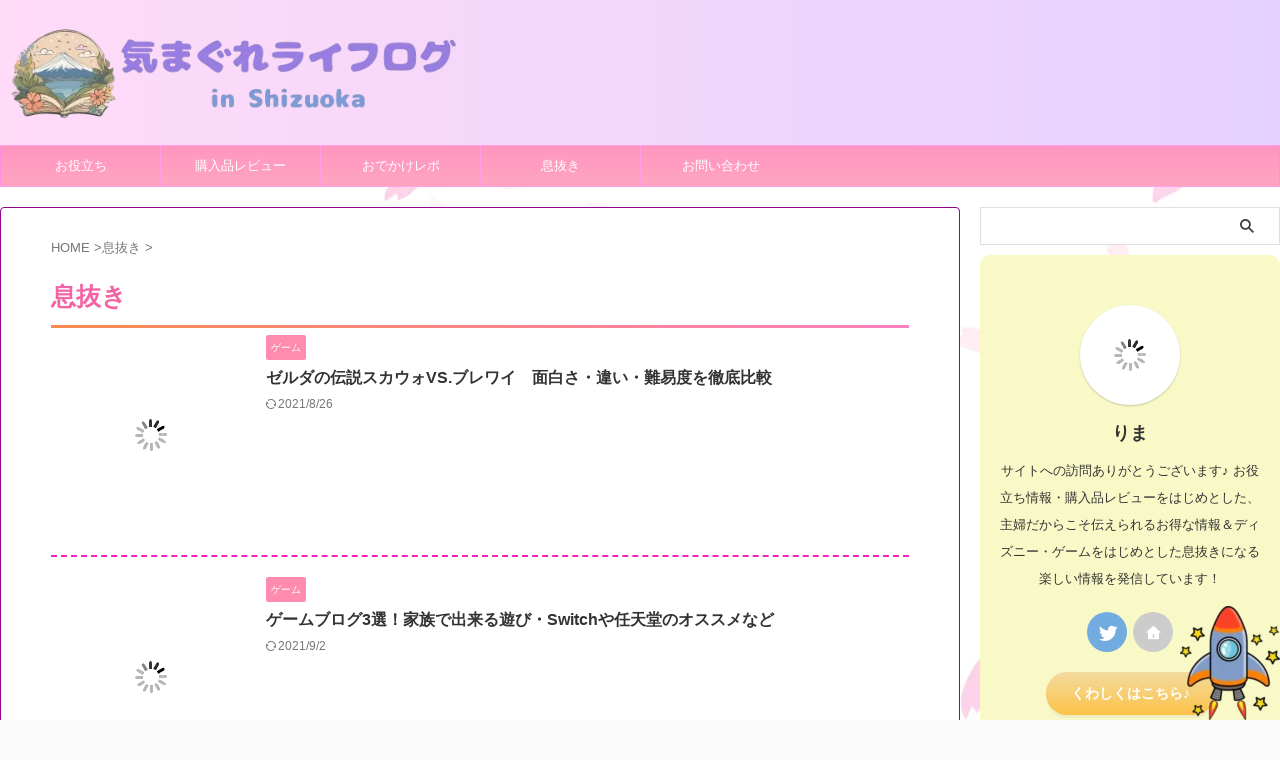

--- FILE ---
content_type: text/html; charset=UTF-8
request_url: https://kimagure77.com/category/break/page/2/
body_size: 14392
content:
<!DOCTYPE html> <!--[if lt IE 7]><html class="ie6" lang="ja"> <![endif]--> <!--[if IE 7]><html class="i7" lang="ja"> <![endif]--> <!--[if IE 8]><html class="ie" lang="ja"> <![endif]--> <!--[if gt IE 8]><!--><html lang="ja" class="s-navi-search-slide  toc-style-timeline"> <!--<![endif]--><head prefix="og: http://ogp.me/ns# fb: http://ogp.me/ns/fb# article: http://ogp.me/ns/article#">  <script async src="https://www.googletagmanager.com/gtag/js?id=G-N462VNRWS7"></script> <script>window.dataLayer = window.dataLayer || [];
function gtag(){dataLayer.push(arguments);}
gtag('js', new Date());
gtag('config', 'G-N462VNRWS7');</script> <meta charset="UTF-8" ><meta name="viewport" content="width=device-width,initial-scale=1.0,user-scalable=no,viewport-fit=cover"><meta name="format-detection" content="telephone=no" ><meta name="referrer" content="no-referrer-when-downgrade"/><meta name="robots" content="noindex,follow"><link rel="alternate" type="application/rss+xml" title="気まぐれライフログin静岡 RSS Feed" href="https://kimagure77.com/feed/" /><link rel="pingback" href="https://kimagure77.com/xmlrpc.php" > <!--[if lt IE 9]> <script src="https://kimagure77.com/wp-content/themes/affinger/js/html5shiv.js"></script> <![endif]--><meta name='robots' content='max-image-preview:large' /><link media="all" href='//kimagure77.com/wp-content/cache/wpfc-minified/6kig772d/dxytj.css' rel="stylesheet"><link media="screen" href='//kimagure77.com/wp-content/cache/wpfc-minified/7ugqx1nc/dxytj.css' rel="stylesheet"><title>息抜き - 気まぐれブログ - 2ページ</title><link rel='dns-prefetch' href='//www.google.com' /><link rel='dns-prefetch' href='//ajax.googleapis.com' /><link rel='stylesheet' id='pz-linkcard-css-css' href='//kimagure77.com/wp-content/cache/wpfc-minified/f11qvphb/dxytj.css' type='text/css' media='all' /><link rel='stylesheet' id='single-css' href='//kimagure77.com/wp-content/cache/wpfc-minified/5kbatp4/dy2u1.css' type='text/css' media='all' /><link rel='stylesheet' id='a3a3_lazy_load-css' href='//kimagure77.com/wp-content/cache/wpfc-minified/g5n6id2h/dxytj.css' type='text/css' media='all' /><link rel='stylesheet' id='sbd_style-css' href='//kimagure77.com/?sbd=1&#038;ver=6.8.3' type='text/css' media='all' /><link rel='stylesheet' id='st-themecss-css' href='//kimagure77.com/wp-content/cache/wpfc-minified/dj4gc90g/ffxpy.css' type='text/css' media='all' /> <script type="text/javascript" src="//ajax.googleapis.com/ajax/libs/jquery/1.11.3/jquery.min.js?ver=1.11.3" id="jquery-js"></script> <link rel="https://api.w.org/" href="https://kimagure77.com/wp-json/" /><link rel="alternate" title="JSON" type="application/json" href="https://kimagure77.com/wp-json/wp/v2/categories/80" /> <script id="pchpp_vars">window.pchppVars = {};window.pchppVars.ajaxUrl = "https://kimagure77.com/wp-admin/admin-ajax.php";window.pchppVars.ajaxNonce = "1b466e1ef1";</script> <script type="text/javascript" language="javascript">var vc_pid = "887122463";</script> <meta name="thumbnail" content="https://kimagure77.com/wp-content/uploads/2022/02/db7dd6b3ccbbddfca124d702817a1939-300x209.jpg"><link rel="prev" href="https://kimagure77.com/category/break/" /><link rel="next" href="https://kimagure77.com/category/break/page/3/" /><meta name="p:domain_verify" content="4d7f92d4c050581f391477950ecddd4a"/><style type="text/css" id="custom-background-css">body.custom-background { background-image: url("https://kimagure77.com/wp-content/uploads/2021/03/62553.jpg"); background-position: left top; background-size: auto; background-repeat: repeat; background-attachment: scroll; }</style><link rel="icon" href="https://kimagure77.com/wp-content/uploads/2024/07/cropped-Colorful-Illustrative-School-Kids-Logo-1-32x32.jpg" sizes="32x32" /><link rel="icon" href="https://kimagure77.com/wp-content/uploads/2024/07/cropped-Colorful-Illustrative-School-Kids-Logo-1-192x192.jpg" sizes="192x192" /><link rel="apple-touch-icon" href="https://kimagure77.com/wp-content/uploads/2024/07/cropped-Colorful-Illustrative-School-Kids-Logo-1-180x180.jpg" /><meta name="msapplication-TileImage" content="https://kimagure77.com/wp-content/uploads/2024/07/cropped-Colorful-Illustrative-School-Kids-Logo-1-270x270.jpg" /><meta property="og:type" content="website"><meta property="og:title" content="気まぐれライフログin静岡"><meta property="og:url" content="https://kimagure77.com"><meta property="og:description" content=""><meta property="og:site_name" content="気まぐれライフログin静岡"><meta property="og:image" content="https://kimagure77.com/wp-content/uploads/2022/02/db7dd6b3ccbbddfca124d702817a1939-300x209.jpg"><meta name="twitter:card" content="summary_large_image"><meta name="twitter:site" content="@rima_blog77"><meta name="twitter:title" content="気まぐれライフログin静岡"><meta name="twitter:description" content=""><meta name="twitter:image" content="https://kimagure77.com/wp-content/uploads/2022/02/db7dd6b3ccbbddfca124d702817a1939-300x209.jpg">  <script>jQuery(function(){
jQuery('.entry-content a[href^=http]')
.not('[href*="'+location.hostname+'"]')
.attr({target:"_blank"})
;})</script> <script>(function (window, document, $, undefined) {
'use strict';
var SlideBox = (function () {
/**
* @param $element
*
* @constructor
*/
function SlideBox($element) {
this._$element = $element;
}
SlideBox.prototype.$content = function () {
return this._$element.find('[data-st-slidebox-content]');
};
SlideBox.prototype.$toggle = function () {
return this._$element.find('[data-st-slidebox-toggle]');
};
SlideBox.prototype.$icon = function () {
return this._$element.find('[data-st-slidebox-icon]');
};
SlideBox.prototype.$text = function () {
return this._$element.find('[data-st-slidebox-text]');
};
SlideBox.prototype.is_expanded = function () {
return !!(this._$element.filter('[data-st-slidebox-expanded="true"]').length);
};
SlideBox.prototype.expand = function () {
var self = this;
this.$content().slideDown()
.promise()
.then(function () {
var $icon = self.$icon();
var $text = self.$text();
$icon.removeClass($icon.attr('data-st-slidebox-icon-collapsed'))
.addClass($icon.attr('data-st-slidebox-icon-expanded'))
$text.text($text.attr('data-st-slidebox-text-expanded'))
self._$element.removeClass('is-collapsed')
.addClass('is-expanded');
self._$element.attr('data-st-slidebox-expanded', 'true');
});
};
SlideBox.prototype.collapse = function () {
var self = this;
this.$content().slideUp()
.promise()
.then(function () {
var $icon = self.$icon();
var $text = self.$text();
$icon.removeClass($icon.attr('data-st-slidebox-icon-expanded'))
.addClass($icon.attr('data-st-slidebox-icon-collapsed'))
$text.text($text.attr('data-st-slidebox-text-collapsed'))
self._$element.removeClass('is-expanded')
.addClass('is-collapsed');
self._$element.attr('data-st-slidebox-expanded', 'false');
});
};
SlideBox.prototype.toggle = function () {
if (this.is_expanded()) {
this.collapse();
} else {
this.expand();
}
};
SlideBox.prototype.add_event_listeners = function () {
var self = this;
this.$toggle().on('click', function (event) {
self.toggle();
});
};
SlideBox.prototype.initialize = function () {
this.add_event_listeners();
};
return SlideBox;
}());
function on_ready() {
var slideBoxes = [];
$('[data-st-slidebox]').each(function () {
var $element = $(this);
var slideBox = new SlideBox($element);
slideBoxes.push(slideBox);
slideBox.initialize();
});
return slideBoxes;
}
$(on_ready);
}(window, window.document, jQuery));</script> <script>jQuery(function(){
jQuery('.entry-title').wrapInner('<span class="st-dash-design"></span>');
})</script> <script>jQuery(function(){
jQuery('.post h2:not([class^="is-style-st-heading-custom-"]):not([class*=" is-style-st-heading-custom-"]):not(.st-css-no2) , .h2modoki').wrapInner('<span class="st-dash-design"></span>');
})</script> <script>jQuery(function(){
jQuery('.post h3:not(.rankh3):not(#reply-title):not([class^="is-style-st-heading-custom-"]):not([class*=" is-style-st-heading-custom-"]):not(.st-css-no2) , .h3modoki').wrapInner('<span class="st-dash-design"></span>');
})</script> <script>jQuery(function(){
jQuery('#st-tab-menu li').on('click', function(){
if(jQuery(this).not('active')){
jQuery(this).addClass('active').siblings('li').removeClass('active');
var index = jQuery('#st-tab-menu li').index(this);
jQuery('#st-tab-menu + #st-tab-box div').eq(index).addClass('active').siblings('div').removeClass('active');
}
});
});</script> <script>jQuery(function(){
jQuery("#toc_container:not(:has(ul ul))").addClass("only-toc");
jQuery(".st-ac-box ul:has(.cat-item)").each(function(){
jQuery(this).addClass("st-ac-cat");
});
});</script> <script>jQuery(function(){
jQuery( '.post h4:not([class^="is-style-st-heading-custom-"]):not([class*=" is-style-st-heading-custom-"]):not(.st-css-no):not(.st-matome):not(.rankh4):not(#reply-title):not(.point)' ).wrap( '<div class="st-h4husen-shadow"></div>' );
jQuery( '.h4modoki' ).wrap( '<div class="st-h4husen-shadow"></div>' );
jQuery('.st-star').parent('.rankh4').css('padding-bottom','5px'); // スターがある場合のランキング見出し調整
});</script> <script>$(function() {
$('.is-style-st-paragraph-kaiwa').wrapInner('<span class="st-paragraph-kaiwa-text">');
});</script> <script>$(function() {
$('.is-style-st-paragraph-kaiwa-b').wrapInner('<span class="st-paragraph-kaiwa-text">');
});</script> <script>/* 段落スタイルを調整 */
$(function() {
$( '[class^="is-style-st-paragraph-"],[class*=" is-style-st-paragraph-"]' ).wrapInner( '<span class="st-noflex"></span>' );
});</script> </head><body class="archive paged category category-break category-80 custom-background paged-2 category-paged-2 wp-theme-affinger wp-child-theme-affinger-child not-front-page" ><div id="st-ami"><div id="wrapper" class=""><div id="wrapper-in"><header id="" class=""><div id="header-full"><div id="headbox-bg"><div id="headbox"><nav id="s-navi" class="pcnone" data-st-nav data-st-nav-type="normal"><dl class="acordion is-active" data-st-nav-primary><dt class="trigger"><p class="acordion_button"><span class="op op-menu has-text"><i class="st-fa st-svg-menu"></i></span></p><p class="acordion_button acordion_button_search"><span class="op op-search"><i class="st-fa st-svg-search_s op-search-close"></i></span></p><div id="st-mobile-logo"></div></dt><dd class="acordion_tree"><div class="acordion_tree_content"><div class="st-ac-box"><div id="search-3" class="st-widgets-box ac-widgets-top widget_search"><div id="search" class="search-custom-d"><form method="get" id="searchform" action="https://kimagure77.com/"> <label class="hidden" for="s"> </label> <input type="text" placeholder="" value="" name="s" id="s" /> <input type="submit" value="&#xf002;" class="st-fa" id="searchsubmit" /></form></div></div></div><div class="menu-%e3%83%9b%e3%83%bc%e3%83%a0-container"><ul id="menu-%e3%83%9b%e3%83%bc%e3%83%a0" class="menu"><li id="menu-item-6486" class="menu-item menu-item-type-taxonomy menu-item-object-category menu-item-has-children menu-item-6486"><a href="https://kimagure77.com/category/useful/"><span class="menu-item-label">お役立ち</span></a><ul class="sub-menu"><li id="menu-item-6489" class="menu-item menu-item-type-taxonomy menu-item-object-category menu-item-6489"><a href="https://kimagure77.com/category/useful/memo/"><span class="menu-item-label">備忘録</span></a></li><li id="menu-item-6490" class="menu-item menu-item-type-taxonomy menu-item-object-category menu-item-6490"><a href="https://kimagure77.com/category/useful/money/"><span class="menu-item-label">失業給付</span></a></li><li id="menu-item-6487" class="menu-item menu-item-type-taxonomy menu-item-object-category menu-item-6487"><a href="https://kimagure77.com/category/useful/wedding/"><span class="menu-item-label">ウェディング</span></a></li><li id="menu-item-6488" class="menu-item menu-item-type-taxonomy menu-item-object-category menu-item-6488"><a href="https://kimagure77.com/category/useful/blog/"><span class="menu-item-label">ブログ関係</span></a></li></ul></li><li id="menu-item-6499" class="menu-item menu-item-type-taxonomy menu-item-object-category menu-item-has-children menu-item-6499"><a href="https://kimagure77.com/category/review/"><span class="menu-item-label">購入品レビュー</span></a><ul class="sub-menu"><li id="menu-item-6501" class="menu-item menu-item-type-taxonomy menu-item-object-category menu-item-6501"><a href="https://kimagure77.com/category/review/rakuten/"><span class="menu-item-label">楽天市場購入レポ</span></a></li><li id="menu-item-6500" class="menu-item menu-item-type-taxonomy menu-item-object-category menu-item-6500"><a href="https://kimagure77.com/category/review/hurusato-nozei/"><span class="menu-item-label">ふるさと納税</span></a></li><li id="menu-item-6502" class="menu-item menu-item-type-taxonomy menu-item-object-category menu-item-6502"><a href="https://kimagure77.com/category/review/fashion/"><span class="menu-item-label">ファッション</span></a></li><li id="menu-item-6553" class="menu-item menu-item-type-taxonomy menu-item-object-category menu-item-6553"><a href="https://kimagure77.com/category/review/review-others/"><span class="menu-item-label">その他</span></a></li></ul></li><li id="menu-item-6491" class="menu-item menu-item-type-taxonomy menu-item-object-category menu-item-has-children menu-item-6491"><a href="https://kimagure77.com/category/report/"><span class="menu-item-label">おでかけレポ</span></a><ul class="sub-menu"><li id="menu-item-7766" class="menu-item menu-item-type-taxonomy menu-item-object-category menu-item-7766"><a href="https://kimagure77.com/category/report/shizuoka-gurume/"><span class="menu-item-label">静岡グルメ</span></a></li><li id="menu-item-7765" class="menu-item menu-item-type-taxonomy menu-item-object-category menu-item-7765"><a href="https://kimagure77.com/category/report/stay-report/"><span class="menu-item-label">宿泊レポ</span></a></li><li id="menu-item-7764" class="menu-item menu-item-type-taxonomy menu-item-object-category menu-item-7764"><a href="https://kimagure77.com/category/report/disney/"><span class="menu-item-label">ディズニー</span></a></li><li id="menu-item-7763" class="menu-item menu-item-type-taxonomy menu-item-object-category menu-item-7763"><a href="https://kimagure77.com/category/report/others/"><span class="menu-item-label">そのた</span></a></li></ul></li><li id="menu-item-6492" class="menu-item menu-item-type-taxonomy menu-item-object-category current-menu-item menu-item-has-children menu-item-6492"><a href="https://kimagure77.com/category/break/" aria-current="page"><span class="menu-item-label">息抜き</span></a><ul class="sub-menu"><li id="menu-item-6496" class="menu-item menu-item-type-taxonomy menu-item-object-category menu-item-6496"><a href="https://kimagure77.com/category/break/game/"><span class="menu-item-label">ゲーム</span></a></li><li id="menu-item-6495" class="menu-item menu-item-type-taxonomy menu-item-object-category menu-item-6495"><a href="https://kimagure77.com/category/break/anime-comic-idol/"><span class="menu-item-label">推し活</span></a></li><li id="menu-item-6498" class="menu-item menu-item-type-taxonomy menu-item-object-category menu-item-6498"><a href="https://kimagure77.com/category/break/exercise/"><span class="menu-item-label">運動</span></a></li><li id="menu-item-6554" class="menu-item menu-item-type-taxonomy menu-item-object-category menu-item-6554"><a href="https://kimagure77.com/category/break/break-others/"><span class="menu-item-label">その他</span></a></li></ul></li><li id="menu-item-7730" class="menu-item menu-item-type-post_type menu-item-object-page menu-item-7730"><a href="https://kimagure77.com/contact-form/"><span class="menu-item-label">お問い合わせ</span></a></li></ul></div><div class="clear"></div></div></dd><dd class="acordion_search"><div class="acordion_search_content"><div id="search" class="search-custom-d"><form method="get" id="searchform" action="https://kimagure77.com/"> <label class="hidden" for="s"> </label> <input type="text" placeholder="" value="" name="s" id="s" /> <input type="submit" value="&#xf002;" class="st-fa" id="searchsubmit" /></form></div></div></dd></dl></nav><div id="header-l"><div id="st-text-logo"><p class="descr sitenametop"></p><p class="sitename"><a href="https://kimagure77.com/"> <img class="sitename-bottom" alt="気まぐれライフログin静岡" src="https://kimagure77.com/wp-content/uploads/2024/07/Colorful_Illustrative_School_Kids_Logo__270_x_60_px___1_-removebg-preview.png" > </a></p></div></div><div id="header-r" class="smanone"></div></div></div><div id="gazou-wide"><div id="st-menubox"><div id="st-menuwide"><nav class="smanone clearfix"><ul id="menu-%e3%83%9b%e3%83%bc%e3%83%a0-1" class="menu"><li class="menu-item menu-item-type-taxonomy menu-item-object-category menu-item-has-children menu-item-6486"><a href="https://kimagure77.com/category/useful/">お役立ち</a><ul class="sub-menu"><li class="menu-item menu-item-type-taxonomy menu-item-object-category menu-item-6489"><a href="https://kimagure77.com/category/useful/memo/">備忘録</a></li><li class="menu-item menu-item-type-taxonomy menu-item-object-category menu-item-6490"><a href="https://kimagure77.com/category/useful/money/">失業給付</a></li><li class="menu-item menu-item-type-taxonomy menu-item-object-category menu-item-6487"><a href="https://kimagure77.com/category/useful/wedding/">ウェディング</a></li><li class="menu-item menu-item-type-taxonomy menu-item-object-category menu-item-6488"><a href="https://kimagure77.com/category/useful/blog/">ブログ関係</a></li></ul></li><li class="menu-item menu-item-type-taxonomy menu-item-object-category menu-item-has-children menu-item-6499"><a href="https://kimagure77.com/category/review/">購入品レビュー</a><ul class="sub-menu"><li class="menu-item menu-item-type-taxonomy menu-item-object-category menu-item-6501"><a href="https://kimagure77.com/category/review/rakuten/">楽天市場購入レポ</a></li><li class="menu-item menu-item-type-taxonomy menu-item-object-category menu-item-6500"><a href="https://kimagure77.com/category/review/hurusato-nozei/">ふるさと納税</a></li><li class="menu-item menu-item-type-taxonomy menu-item-object-category menu-item-6502"><a href="https://kimagure77.com/category/review/fashion/">ファッション</a></li><li class="menu-item menu-item-type-taxonomy menu-item-object-category menu-item-6553"><a href="https://kimagure77.com/category/review/review-others/">その他</a></li></ul></li><li class="menu-item menu-item-type-taxonomy menu-item-object-category menu-item-has-children menu-item-6491"><a href="https://kimagure77.com/category/report/">おでかけレポ</a><ul class="sub-menu"><li class="menu-item menu-item-type-taxonomy menu-item-object-category menu-item-7766"><a href="https://kimagure77.com/category/report/shizuoka-gurume/">静岡グルメ</a></li><li class="menu-item menu-item-type-taxonomy menu-item-object-category menu-item-7765"><a href="https://kimagure77.com/category/report/stay-report/">宿泊レポ</a></li><li class="menu-item menu-item-type-taxonomy menu-item-object-category menu-item-7764"><a href="https://kimagure77.com/category/report/disney/">ディズニー</a></li><li class="menu-item menu-item-type-taxonomy menu-item-object-category menu-item-7763"><a href="https://kimagure77.com/category/report/others/">そのた</a></li></ul></li><li class="menu-item menu-item-type-taxonomy menu-item-object-category current-menu-item menu-item-has-children menu-item-6492"><a href="https://kimagure77.com/category/break/" aria-current="page">息抜き</a><ul class="sub-menu"><li class="menu-item menu-item-type-taxonomy menu-item-object-category menu-item-6496"><a href="https://kimagure77.com/category/break/game/">ゲーム</a></li><li class="menu-item menu-item-type-taxonomy menu-item-object-category menu-item-6495"><a href="https://kimagure77.com/category/break/anime-comic-idol/">推し活</a></li><li class="menu-item menu-item-type-taxonomy menu-item-object-category menu-item-6498"><a href="https://kimagure77.com/category/break/exercise/">運動</a></li><li class="menu-item menu-item-type-taxonomy menu-item-object-category menu-item-6554"><a href="https://kimagure77.com/category/break/break-others/">その他</a></li></ul></li><li class="menu-item menu-item-type-post_type menu-item-object-page menu-item-7730"><a href="https://kimagure77.com/contact-form/">お問い合わせ</a></li></ul></nav></div></div><div id="st-headerbox"><div id="st-header"></div></div></div></div></header><div id="content-w"><div id="content" class="clearfix"><div id="contentInner"><main><article><div id="breadcrumb"><ol itemscope itemtype="http://schema.org/BreadcrumbList"><li itemprop="itemListElement" itemscope
itemtype="http://schema.org/ListItem"><a href="https://kimagure77.com" itemprop="item"><span itemprop="name">HOME</span></a> ><meta itemprop="position" content="1" /></li><li itemprop="itemListElement" itemscope
itemtype="http://schema.org/ListItem"><a href="https://kimagure77.com/category/break/" itemprop="item"> <span itemprop="name">息抜き</span> </a> &gt;<meta itemprop="position" content="2" /></li></ol></div><div class="post"><h1 class="entry-title">息抜き</h1></div><aside><div class="kanren "><dl class="clearfix"><dt><a href="https://kimagure77.com/zelda-sky-vs-btow/"> <img width="1200" height="630" src="//kimagure77.com/wp-content/plugins/a3-lazy-load/assets/images/lazy_placeholder.gif" data-lazy-type="image" data-src="https://kimagure77.com/wp-content/uploads/2021/08/d209c1606aa244768b987150e59e6a23.png" class="lazy lazy-hidden attachment-full size-full wp-post-image" alt="" decoding="async" fetchpriority="high" srcset="" data-srcset="https://kimagure77.com/wp-content/uploads/2021/08/d209c1606aa244768b987150e59e6a23.png 1200w, https://kimagure77.com/wp-content/uploads/2021/08/d209c1606aa244768b987150e59e6a23-300x158.png 300w, https://kimagure77.com/wp-content/uploads/2021/08/d209c1606aa244768b987150e59e6a23-1024x538.png 1024w, https://kimagure77.com/wp-content/uploads/2021/08/d209c1606aa244768b987150e59e6a23-768x403.png 768w" sizes="(max-width: 1200px) 100vw, 1200px" /><noscript><img width="1200" height="630" src="https://kimagure77.com/wp-content/uploads/2021/08/d209c1606aa244768b987150e59e6a23.png" class="attachment-full size-full wp-post-image" alt="" decoding="async" fetchpriority="high" srcset="https://kimagure77.com/wp-content/uploads/2021/08/d209c1606aa244768b987150e59e6a23.png 1200w, https://kimagure77.com/wp-content/uploads/2021/08/d209c1606aa244768b987150e59e6a23-300x158.png 300w, https://kimagure77.com/wp-content/uploads/2021/08/d209c1606aa244768b987150e59e6a23-1024x538.png 1024w, https://kimagure77.com/wp-content/uploads/2021/08/d209c1606aa244768b987150e59e6a23-768x403.png 768w" sizes="(max-width: 1200px) 100vw, 1200px" /></noscript> </a></dt><dd><p class="st-catgroup itiran-category"> <a href="https://kimagure77.com/category/break/game/" title="View all posts in ゲーム" rel="category tag"><span class="catname st-catid2">ゲーム</span></a></p><h3><a href="https://kimagure77.com/zelda-sky-vs-btow/"> ゼルダの伝説スカウォVS.ブレワイ　面白さ・違い・難易度を徹底比較 </a></h3><div class="blog_info"><p> <i class="st-fa st-svg-refresh"></i>2021/8/26										&nbsp;<span class="pcone"> </span></p></div></dd></dl><dl class="clearfix"><dt><a href="https://kimagure77.com/game-blog3/"> <img width="1200" height="630" src="//kimagure77.com/wp-content/plugins/a3-lazy-load/assets/images/lazy_placeholder.gif" data-lazy-type="image" data-src="https://kimagure77.com/wp-content/uploads/2021/07/fda324cf48ed8c0f17d3f18de7af2690.png" class="lazy lazy-hidden attachment-full size-full wp-post-image" alt="" decoding="async" srcset="" data-srcset="https://kimagure77.com/wp-content/uploads/2021/07/fda324cf48ed8c0f17d3f18de7af2690.png 1200w, https://kimagure77.com/wp-content/uploads/2021/07/fda324cf48ed8c0f17d3f18de7af2690-300x158.png 300w, https://kimagure77.com/wp-content/uploads/2021/07/fda324cf48ed8c0f17d3f18de7af2690-1024x538.png 1024w, https://kimagure77.com/wp-content/uploads/2021/07/fda324cf48ed8c0f17d3f18de7af2690-768x403.png 768w" sizes="(max-width: 1200px) 100vw, 1200px" /><noscript><img width="1200" height="630" src="https://kimagure77.com/wp-content/uploads/2021/07/fda324cf48ed8c0f17d3f18de7af2690.png" class="attachment-full size-full wp-post-image" alt="" decoding="async" srcset="https://kimagure77.com/wp-content/uploads/2021/07/fda324cf48ed8c0f17d3f18de7af2690.png 1200w, https://kimagure77.com/wp-content/uploads/2021/07/fda324cf48ed8c0f17d3f18de7af2690-300x158.png 300w, https://kimagure77.com/wp-content/uploads/2021/07/fda324cf48ed8c0f17d3f18de7af2690-1024x538.png 1024w, https://kimagure77.com/wp-content/uploads/2021/07/fda324cf48ed8c0f17d3f18de7af2690-768x403.png 768w" sizes="(max-width: 1200px) 100vw, 1200px" /></noscript> </a></dt><dd><p class="st-catgroup itiran-category"> <a href="https://kimagure77.com/category/break/game/" title="View all posts in ゲーム" rel="category tag"><span class="catname st-catid2">ゲーム</span></a></p><h3><a href="https://kimagure77.com/game-blog3/"> ゲームブログ3選！家族で出来る遊び・Switchや任天堂のオススメなど </a></h3><div class="blog_info"><p> <i class="st-fa st-svg-refresh"></i>2021/9/2										&nbsp;<span class="pcone"> </span></p></div></dd></dl><dl class="clearfix"><dt><a href="https://kimagure77.com/zelda-sky-switch/"> <img width="1200" height="630" src="//kimagure77.com/wp-content/plugins/a3-lazy-load/assets/images/lazy_placeholder.gif" data-lazy-type="image" data-src="https://kimagure77.com/wp-content/uploads/2019/01/4-1.png" class="lazy lazy-hidden attachment-full size-full wp-post-image" alt="" decoding="async" srcset="" data-srcset="https://kimagure77.com/wp-content/uploads/2019/01/4-1.png 1200w, https://kimagure77.com/wp-content/uploads/2019/01/4-1-300x158.png 300w, https://kimagure77.com/wp-content/uploads/2019/01/4-1-1024x538.png 1024w, https://kimagure77.com/wp-content/uploads/2019/01/4-1-768x403.png 768w" sizes="(max-width: 1200px) 100vw, 1200px" /><noscript><img width="1200" height="630" src="https://kimagure77.com/wp-content/uploads/2019/01/4-1.png" class="attachment-full size-full wp-post-image" alt="" decoding="async" srcset="https://kimagure77.com/wp-content/uploads/2019/01/4-1.png 1200w, https://kimagure77.com/wp-content/uploads/2019/01/4-1-300x158.png 300w, https://kimagure77.com/wp-content/uploads/2019/01/4-1-1024x538.png 1024w, https://kimagure77.com/wp-content/uploads/2019/01/4-1-768x403.png 768w" sizes="(max-width: 1200px) 100vw, 1200px" /></noscript> </a></dt><dd><p class="st-catgroup itiran-category"> <a href="https://kimagure77.com/category/break/game/" title="View all posts in ゲーム" rel="category tag"><span class="catname st-catid2">ゲーム</span></a></p><h3><a href="https://kimagure77.com/zelda-sky-switch/"> ゼルダの伝説スカイウォードソードHD購入レビュー｜Switch </a></h3><div class="blog_info"><p> <i class="st-fa st-svg-refresh"></i>2021/8/26										&nbsp;<span class="pcone"> </span></p></div></dd></dl><div class="st-infeed-adunit"><div class="textwidget custom-html-widget"> <script async src="https://pagead2.googlesyndication.com/pagead/js/adsbygoogle.js"></script> <ins class="adsbygoogle"
style="display:block"
data-ad-format="fluid"
data-ad-layout-key="-g8-30+9x-5e-d8"
data-ad-client="ca-pub-9046331066646494"
data-ad-slot="3990213026"></ins> <script>(adsbygoogle = window.adsbygoogle || []).push({});</script> </div></div><dl class="clearfix"><dt><a href="https://kimagure77.com/miyawaki-sakura-hkt-bouquet/"> <img width="1200" height="630" src="//kimagure77.com/wp-content/plugins/a3-lazy-load/assets/images/lazy_placeholder.gif" data-lazy-type="image" data-src="https://kimagure77.com/wp-content/uploads/2021/06/ef15ad10019a28d168da6159e17a6e81.png" class="lazy lazy-hidden attachment-full size-full wp-post-image" alt="" decoding="async" srcset="" data-srcset="https://kimagure77.com/wp-content/uploads/2021/06/ef15ad10019a28d168da6159e17a6e81.png 1200w, https://kimagure77.com/wp-content/uploads/2021/06/ef15ad10019a28d168da6159e17a6e81-300x158.png 300w, https://kimagure77.com/wp-content/uploads/2021/06/ef15ad10019a28d168da6159e17a6e81-1024x538.png 1024w, https://kimagure77.com/wp-content/uploads/2021/06/ef15ad10019a28d168da6159e17a6e81-768x403.png 768w" sizes="(max-width: 1200px) 100vw, 1200px" /><noscript><img width="1200" height="630" src="https://kimagure77.com/wp-content/uploads/2021/06/ef15ad10019a28d168da6159e17a6e81.png" class="attachment-full size-full wp-post-image" alt="" decoding="async" srcset="https://kimagure77.com/wp-content/uploads/2021/06/ef15ad10019a28d168da6159e17a6e81.png 1200w, https://kimagure77.com/wp-content/uploads/2021/06/ef15ad10019a28d168da6159e17a6e81-300x158.png 300w, https://kimagure77.com/wp-content/uploads/2021/06/ef15ad10019a28d168da6159e17a6e81-1024x538.png 1024w, https://kimagure77.com/wp-content/uploads/2021/06/ef15ad10019a28d168da6159e17a6e81-768x403.png 768w" sizes="(max-width: 1200px) 100vw, 1200px" /></noscript> </a></dt><dd><p class="st-catgroup itiran-category"> <a href="https://kimagure77.com/category/break/anime-comic-idol/" title="View all posts in 推し活" rel="category tag"><span class="catname st-catid61">推し活</span></a> <a href="https://kimagure77.com/category/uncategorized/" title="View all posts in 未分類" rel="category tag"><span class="catname st-catid1">未分類</span></a></p><h3><a href="https://kimagure77.com/miyawaki-sakura-hkt-bouquet/"> HKT48宮脇咲良の卒業コンサート～Bouquet～　セトリとIZ*ONEファンが視聴した感想 </a></h3><div class="blog_info"><p> <i class="st-fa st-svg-refresh"></i>2024/7/10										&nbsp;<span class="pcone"> </span></p></div></dd></dl><dl class="clearfix"><dt><a href="https://kimagure77.com/izone-2st-heartiz/"> <img width="1200" height="630" src="//kimagure77.com/wp-content/plugins/a3-lazy-load/assets/images/lazy_placeholder.gif" data-lazy-type="image" data-src="https://kimagure77.com/wp-content/uploads/2021/07/2.png" class="lazy lazy-hidden attachment-full size-full wp-post-image" alt="" decoding="async" srcset="" data-srcset="https://kimagure77.com/wp-content/uploads/2021/07/2.png 1200w, https://kimagure77.com/wp-content/uploads/2021/07/2-300x158.png 300w, https://kimagure77.com/wp-content/uploads/2021/07/2-1024x538.png 1024w, https://kimagure77.com/wp-content/uploads/2021/07/2-768x403.png 768w" sizes="(max-width: 1200px) 100vw, 1200px" /><noscript><img width="1200" height="630" src="https://kimagure77.com/wp-content/uploads/2021/07/2.png" class="attachment-full size-full wp-post-image" alt="" decoding="async" srcset="https://kimagure77.com/wp-content/uploads/2021/07/2.png 1200w, https://kimagure77.com/wp-content/uploads/2021/07/2-300x158.png 300w, https://kimagure77.com/wp-content/uploads/2021/07/2-1024x538.png 1024w, https://kimagure77.com/wp-content/uploads/2021/07/2-768x403.png 768w" sizes="(max-width: 1200px) 100vw, 1200px" /></noscript> </a></dt><dd><p class="st-catgroup itiran-category"> <a href="https://kimagure77.com/category/break/anime-comic-idol/" title="View all posts in 推し活" rel="category tag"><span class="catname st-catid61">推し活</span></a></p><h3><a href="https://kimagure77.com/izone-2st-heartiz/"> 【IZ*ONEを知ろう！⑤】韓国2stミニアルバム『HEART*IZ』和訳付きで全曲紹介 </a></h3><div class="blog_info"><p> <i class="st-fa st-svg-refresh"></i>2024/5/22										&nbsp;<span class="pcone"> </span></p></div></dd></dl><dl class="clearfix"><dt><a href="https://kimagure77.com/izone-1st-coloriz/"> <img width="1200" height="630" src="//kimagure77.com/wp-content/plugins/a3-lazy-load/assets/images/lazy_placeholder.gif" data-lazy-type="image" data-src="https://kimagure77.com/wp-content/uploads/2021/07/1.png" class="lazy lazy-hidden attachment-full size-full wp-post-image" alt="" decoding="async" srcset="" data-srcset="https://kimagure77.com/wp-content/uploads/2021/07/1.png 1200w, https://kimagure77.com/wp-content/uploads/2021/07/1-300x158.png 300w, https://kimagure77.com/wp-content/uploads/2021/07/1-1024x538.png 1024w, https://kimagure77.com/wp-content/uploads/2021/07/1-768x403.png 768w" sizes="(max-width: 1200px) 100vw, 1200px" /><noscript><img width="1200" height="630" src="https://kimagure77.com/wp-content/uploads/2021/07/1.png" class="attachment-full size-full wp-post-image" alt="" decoding="async" srcset="https://kimagure77.com/wp-content/uploads/2021/07/1.png 1200w, https://kimagure77.com/wp-content/uploads/2021/07/1-300x158.png 300w, https://kimagure77.com/wp-content/uploads/2021/07/1-1024x538.png 1024w, https://kimagure77.com/wp-content/uploads/2021/07/1-768x403.png 768w" sizes="(max-width: 1200px) 100vw, 1200px" /></noscript> </a></dt><dd><p class="st-catgroup itiran-category"> <a href="https://kimagure77.com/category/break/anime-comic-idol/" title="View all posts in 推し活" rel="category tag"><span class="catname st-catid61">推し活</span></a></p><h3><a href="https://kimagure77.com/izone-1st-coloriz/"> 【IZ*ONEを知ろう！④】韓国1stミニアルバム『COLOR*IZ』和訳つきで全曲紹介 </a></h3><div class="blog_info"><p> <i class="st-fa st-svg-refresh"></i>2024/5/22										&nbsp;<span class="pcone"> </span></p></div></dd></dl><div class="st-infeed-adunit"><div class="textwidget custom-html-widget"> <script async src="https://pagead2.googlesyndication.com/pagead/js/adsbygoogle.js"></script> <ins class="adsbygoogle"
style="display:block"
data-ad-format="fluid"
data-ad-layout-key="-g8-30+9x-5e-d8"
data-ad-client="ca-pub-9046331066646494"
data-ad-slot="3990213026"></ins> <script>(adsbygoogle = window.adsbygoogle || []).push({});</script> </div></div><dl class="clearfix"><dt><a href="https://kimagure77.com/minecraft-switch/"> <img width="1200" height="630" src="//kimagure77.com/wp-content/plugins/a3-lazy-load/assets/images/lazy_placeholder.gif" data-lazy-type="image" data-src="https://kimagure77.com/wp-content/uploads/2021/06/c1b87b8b29a4145443ee24e2a10c0f45.png" class="lazy lazy-hidden attachment-full size-full wp-post-image" alt="" decoding="async" srcset="" data-srcset="https://kimagure77.com/wp-content/uploads/2021/06/c1b87b8b29a4145443ee24e2a10c0f45.png 1200w, https://kimagure77.com/wp-content/uploads/2021/06/c1b87b8b29a4145443ee24e2a10c0f45-300x158.png 300w, https://kimagure77.com/wp-content/uploads/2021/06/c1b87b8b29a4145443ee24e2a10c0f45-1024x538.png 1024w, https://kimagure77.com/wp-content/uploads/2021/06/c1b87b8b29a4145443ee24e2a10c0f45-768x403.png 768w" sizes="(max-width: 1200px) 100vw, 1200px" /><noscript><img width="1200" height="630" src="https://kimagure77.com/wp-content/uploads/2021/06/c1b87b8b29a4145443ee24e2a10c0f45.png" class="attachment-full size-full wp-post-image" alt="" decoding="async" srcset="https://kimagure77.com/wp-content/uploads/2021/06/c1b87b8b29a4145443ee24e2a10c0f45.png 1200w, https://kimagure77.com/wp-content/uploads/2021/06/c1b87b8b29a4145443ee24e2a10c0f45-300x158.png 300w, https://kimagure77.com/wp-content/uploads/2021/06/c1b87b8b29a4145443ee24e2a10c0f45-1024x538.png 1024w, https://kimagure77.com/wp-content/uploads/2021/06/c1b87b8b29a4145443ee24e2a10c0f45-768x403.png 768w" sizes="(max-width: 1200px) 100vw, 1200px" /></noscript> </a></dt><dd><p class="st-catgroup itiran-category"> <a href="https://kimagure77.com/category/break/game/" title="View all posts in ゲーム" rel="category tag"><span class="catname st-catid2">ゲーム</span></a></p><h3><a href="https://kimagure77.com/minecraft-switch/"> switch版マイクラの始め方｜面白さと初心者がやるべきことを解説！ </a></h3><div class="blog_info"><p> <i class="st-fa st-svg-refresh"></i>2024/7/13										&nbsp;<span class="pcone"> </span></p></div></dd></dl></div><div class="st-pagelink"><div class="st-pagelink-in"> <a class="prev page-numbers" href="https://kimagure77.com/category/break/page/1/">&laquo; Prev</a> <a class="page-numbers" href="https://kimagure77.com/category/break/page/1/">1</a> <span aria-current="page" class="page-numbers current">2</span> <a class="page-numbers" href="https://kimagure77.com/category/break/page/3/">3</a> <a class="page-numbers" href="https://kimagure77.com/category/break/page/4/">4</a> <a class="next page-numbers" href="https://kimagure77.com/category/break/page/3/">Next &raquo;</a></div></div></aside></article></main></div><div id="side"><aside><div class="side-topad"><div id="search-5" class="ad widget_search"><div id="search" class="search-custom-d"><form method="get" id="searchform" action="https://kimagure77.com/"> <label class="hidden" for="s"> </label> <input type="text" placeholder="" value="" name="s" id="s" /> <input type="submit" value="&#xf002;" class="st-fa" id="searchsubmit" /></form></div></div><div id="authorst_widget-7" class="ad widget_authorst_widget"><div class="st-author-box st-author-master"><div class="st-author-profile"><div class="st-author-profile-header-card"><img class="lazy lazy-hidden" src="//kimagure77.com/wp-content/plugins/a3-lazy-load/assets/images/lazy_placeholder.gif" data-lazy-type="image" data-src="https://kimagure77.com/wp-content/uploads/2021/03/m-w-vL6XDSdvmec-unsplash-1.jpg"><noscript><img src="https://kimagure77.com/wp-content/uploads/2021/03/m-w-vL6XDSdvmec-unsplash-1.jpg"></noscript></div><div class="st-author-profile-avatar"> <img class="lazy lazy-hidden" src="//kimagure77.com/wp-content/plugins/a3-lazy-load/assets/images/lazy_placeholder.gif" data-lazy-type="image" data-src="https://kimagure77.com/wp-content/uploads/2024/07/IMG_3694-1-1.jpg"><noscript><img src="https://kimagure77.com/wp-content/uploads/2024/07/IMG_3694-1-1.jpg"></noscript></div><div class="post st-author-profile-content"><p class="st-author-nickname">りま</p><p class="st-author-description">サイトへの訪問ありがとうございます♪
お役立ち情報・購入品レビューをはじめとした、主婦だからこそ伝えられるお得な情報＆ディズニー・ゲームをはじめとした息抜きになる楽しい情報を発信しています！</p><div class="sns"><ul class="profile-sns clearfix"><li class="twitter"><a rel="nofollow" href="https://twitter.com/rima_blog77" target="_blank"><i class="st-fa st-svg-twitter" aria-hidden="true"></i></a></li><li class="author-homepage"><a rel="nofollow" href="https://kimagure77.com/" target="_blank"><i class="st-fa st-svg-home" aria-hidden="true"></i></a></li></ul></div><div class="rankstlink-r2"><p class="no-reflection"><a href="https://kimagure77.com/rimablog-syoukai/">くわしくはこちら♪</a></p></div></div></div></div></div><div id="media_image-2" class="ad widget_media_image"><p class="st-widgets-title"><span>静岡県の地図</span></p><img width="300" height="209" src="//kimagure77.com/wp-content/plugins/a3-lazy-load/assets/images/lazy_placeholder.gif" data-lazy-type="image" data-src="https://kimagure77.com/wp-content/uploads/2024/07/kimagure77.com_-300x209.png" class="lazy lazy-hidden image wp-image-10054  attachment-medium size-medium" alt="" style="max-width: 100%; height: auto;" decoding="async" srcset="" data-srcset="https://kimagure77.com/wp-content/uploads/2024/07/kimagure77.com_-300x209.png 300w, https://kimagure77.com/wp-content/uploads/2024/07/kimagure77.com_-768x536.png 768w, https://kimagure77.com/wp-content/uploads/2024/07/kimagure77.com_.png 860w" sizes="(max-width: 300px) 100vw, 300px" /><noscript><img width="300" height="209" src="https://kimagure77.com/wp-content/uploads/2024/07/kimagure77.com_-300x209.png" class="image wp-image-10054  attachment-medium size-medium" alt="" style="max-width: 100%; height: auto;" decoding="async" srcset="https://kimagure77.com/wp-content/uploads/2024/07/kimagure77.com_-300x209.png 300w, https://kimagure77.com/wp-content/uploads/2024/07/kimagure77.com_-768x536.png 768w, https://kimagure77.com/wp-content/uploads/2024/07/kimagure77.com_.png 860w" sizes="(max-width: 300px) 100vw, 300px" /></noscript></div><div id="st-custom-search-2" class="ad widget_st-custom-search"><p class="st-widgets-title"><span>静岡グルメを検索</span></p><div class="st-custom-search-box st-custom-search-box-horizontal st-custom-search-box-tpl-default st-custom-search-box-cat-flat"><form class="cs-form" method="get" action="https://kimagure77.com"> <input type="hidden" name="s" value=""><div class="cs-cat cs-term"><div class="cs-cat-list cs-term-list"><div class="cs-cat-item cs-term-item"> <label class="cs-cat-label cs-term-label"> <input class="cs-cat-checkbox cs-term-checkbox" type="checkbox"
name="st_cs_cats[]"
value="142"
> <span class="cs-cat-name cs-term-name">静岡県中部</span> </label></div><div class="cs-cat-item cs-term-item"> <label class="cs-cat-label cs-term-label"> <input class="cs-cat-checkbox cs-term-checkbox" type="checkbox"
name="st_cs_cats[]"
value="146"
> <span class="cs-cat-name cs-term-name">静岡市駿河区</span> </label></div><div class="cs-cat-item cs-term-item"> <label class="cs-cat-label cs-term-label"> <input class="cs-cat-checkbox cs-term-checkbox" type="checkbox"
name="st_cs_cats[]"
value="147"
> <span class="cs-cat-name cs-term-name">静岡県東部</span> </label></div><div class="cs-cat-item cs-term-item"> <label class="cs-cat-label cs-term-label"> <input class="cs-cat-checkbox cs-term-checkbox" type="checkbox"
name="st_cs_cats[]"
value="153"
> <span class="cs-cat-name cs-term-name">静岡県西部</span> </label></div><div class="cs-cat-item cs-term-item"> <label class="cs-cat-label cs-term-label"> <input class="cs-cat-checkbox cs-term-checkbox" type="checkbox"
name="st_cs_cats[]"
value="144"
> <span class="cs-cat-name cs-term-name">静岡市清水区</span> </label></div><div class="cs-cat-item cs-term-item"> <label class="cs-cat-label cs-term-label"> <input class="cs-cat-checkbox cs-term-checkbox" type="checkbox"
name="st_cs_cats[]"
value="151"
> <span class="cs-cat-name cs-term-name">富士市</span> </label></div><div class="cs-cat-item cs-term-item"> <label class="cs-cat-label cs-term-label"> <input class="cs-cat-checkbox cs-term-checkbox" type="checkbox"
name="st_cs_cats[]"
value="150"
> <span class="cs-cat-name cs-term-name">伊豆市</span> </label></div></div></div><div class="cs-tag cs-term"><p class="cs-tag-title cs-term-title">条件を絞って検索</p><div class="cs-tag-list cs-term-list"><div class="cs-tag-item cs-term-item"> <label class="cs-cat-label cs-term-label"> <input class="cs-tag-checkbox cs-term-checkbox" type="checkbox"
name="st_cs_tags[]"
value="111"
> <span class="cs-tag-name cs-term-name">静岡市街</span> </label></div><div class="cs-tag-item cs-term-item"> <label class="cs-cat-label cs-term-label"> <input class="cs-tag-checkbox cs-term-checkbox" type="checkbox"
name="st_cs_tags[]"
value="127"
> <span class="cs-tag-name cs-term-name">のんびり</span> </label></div><div class="cs-tag-item cs-term-item"> <label class="cs-cat-label cs-term-label"> <input class="cs-tag-checkbox cs-term-checkbox" type="checkbox"
name="st_cs_tags[]"
value="125"
> <span class="cs-tag-name cs-term-name">記念日</span> </label></div><div class="cs-tag-item cs-term-item"> <label class="cs-cat-label cs-term-label"> <input class="cs-tag-checkbox cs-term-checkbox" type="checkbox"
name="st_cs_tags[]"
value="136"
> <span class="cs-tag-name cs-term-name">絶景</span> </label></div><div class="cs-tag-item cs-term-item"> <label class="cs-cat-label cs-term-label"> <input class="cs-tag-checkbox cs-term-checkbox" type="checkbox"
name="st_cs_tags[]"
value="124"
> <span class="cs-tag-name cs-term-name">事前予約OK</span> </label></div><div class="cs-tag-item cs-term-item"> <label class="cs-cat-label cs-term-label"> <input class="cs-tag-checkbox cs-term-checkbox" type="checkbox"
name="st_cs_tags[]"
value="122"
> <span class="cs-tag-name cs-term-name">コース料理</span> </label></div><div class="cs-tag-item cs-term-item"> <label class="cs-cat-label cs-term-label"> <input class="cs-tag-checkbox cs-term-checkbox" type="checkbox"
name="st_cs_tags[]"
value="128"
> <span class="cs-tag-name cs-term-name">ビュッフェ</span> </label></div><div class="cs-tag-item cs-term-item"> <label class="cs-cat-label cs-term-label"> <input class="cs-tag-checkbox cs-term-checkbox" type="checkbox"
name="st_cs_tags[]"
value="133"
> <span class="cs-tag-name cs-term-name">お肉</span> </label></div><div class="cs-tag-item cs-term-item"> <label class="cs-cat-label cs-term-label"> <input class="cs-tag-checkbox cs-term-checkbox" type="checkbox"
name="st_cs_tags[]"
value="115"
> <span class="cs-tag-name cs-term-name">パン</span> </label></div><div class="cs-tag-item cs-term-item"> <label class="cs-cat-label cs-term-label"> <input class="cs-tag-checkbox cs-term-checkbox" type="checkbox"
name="st_cs_tags[]"
value="114"
> <span class="cs-tag-name cs-term-name">イタリアン</span> </label></div><div class="cs-tag-item cs-term-item"> <label class="cs-cat-label cs-term-label"> <input class="cs-tag-checkbox cs-term-checkbox" type="checkbox"
name="st_cs_tags[]"
value="116"
> <span class="cs-tag-name cs-term-name">ラーメン</span> </label></div><div class="cs-tag-item cs-term-item"> <label class="cs-cat-label cs-term-label"> <input class="cs-tag-checkbox cs-term-checkbox" type="checkbox"
name="st_cs_tags[]"
value="123"
> <span class="cs-tag-name cs-term-name">スイーツ</span> </label></div></div></div><div class="cs-operators"><div class="cs-operator-list"><div class="cs-operator-item"> <label class="cs-operator-label"> <input
class="cs-operator-radio"
type="radio"
name="st_cs_op"
value="and"
checked='checked'> <span class="cs-tag-name cs-term-name">AND</span> </label></div><div class="cs-operator-item"> <label class="cs-operator-label"> <input
class="cs-operator-radio"
type="radio"
name="st_cs_op"
value="or"
> <span class="cs-tag-name cs-term-name">OR</span> </label></div></div></div> <button class="cs-search-button" type="submit"> 検索 </button> <input type="hidden" name="st_cs" value="1"></form></div></div></div><h4 class="menu_underh2">新着記事もチェック！</h4><div class="kanren "><dl class="clearfix"><dt><a href="https://kimagure77.com/black-thunder-report/"> <img width="1200" height="630" src="//kimagure77.com/wp-content/plugins/a3-lazy-load/assets/images/lazy_placeholder.gif" data-lazy-type="image" data-src="https://kimagure77.com/wp-content/uploads/2025/11/4081278de61bdf426cec68fcac06997d.jpg" class="lazy lazy-hidden attachment-full size-full wp-post-image" alt="" decoding="async" srcset="" data-srcset="https://kimagure77.com/wp-content/uploads/2025/11/4081278de61bdf426cec68fcac06997d.jpg 1200w, https://kimagure77.com/wp-content/uploads/2025/11/4081278de61bdf426cec68fcac06997d-300x158.jpg 300w, https://kimagure77.com/wp-content/uploads/2025/11/4081278de61bdf426cec68fcac06997d-1024x538.jpg 1024w, https://kimagure77.com/wp-content/uploads/2025/11/4081278de61bdf426cec68fcac06997d-768x403.jpg 768w" sizes="(max-width: 1200px) 100vw, 1200px" /><noscript><img width="1200" height="630" src="https://kimagure77.com/wp-content/uploads/2025/11/4081278de61bdf426cec68fcac06997d.jpg" class="attachment-full size-full wp-post-image" alt="" decoding="async" srcset="https://kimagure77.com/wp-content/uploads/2025/11/4081278de61bdf426cec68fcac06997d.jpg 1200w, https://kimagure77.com/wp-content/uploads/2025/11/4081278de61bdf426cec68fcac06997d-300x158.jpg 300w, https://kimagure77.com/wp-content/uploads/2025/11/4081278de61bdf426cec68fcac06997d-1024x538.jpg 1024w, https://kimagure77.com/wp-content/uploads/2025/11/4081278de61bdf426cec68fcac06997d-768x403.jpg 768w" sizes="(max-width: 1200px) 100vw, 1200px" /></noscript> </a></dt><dd><p class="st-catgroup itiran-category"> <a href="https://kimagure77.com/category/report/others/" title="View all posts in そのた" rel="category tag"><span class="catname st-catid108">そのた</span></a></p><h5 class="kanren-t"><a href="https://kimagure77.com/black-thunder-report/">【体験レポ】ブラックサンダー詰め放題に初挑戦！in豊橋ワクザクファクトリー</a></h5><div class="blog_info"><p> <i class="st-fa st-svg-clock-o"></i>2025/11/11</p></div></dd></dl><dl class="clearfix"><dt><a href="https://kimagure77.com/lesserafim-off2/"> <img width="1200" height="630" src="//kimagure77.com/wp-content/plugins/a3-lazy-load/assets/images/lazy_placeholder.gif" data-lazy-type="image" data-src="https://kimagure77.com/wp-content/uploads/2025/05/9.png" class="lazy lazy-hidden attachment-full size-full wp-post-image" alt="" decoding="async" srcset="" data-srcset="https://kimagure77.com/wp-content/uploads/2025/05/9.png 1200w, https://kimagure77.com/wp-content/uploads/2025/05/9-300x158.png 300w, https://kimagure77.com/wp-content/uploads/2025/05/9-1024x538.png 1024w, https://kimagure77.com/wp-content/uploads/2025/05/9-768x403.png 768w" sizes="(max-width: 1200px) 100vw, 1200px" /><noscript><img width="1200" height="630" src="https://kimagure77.com/wp-content/uploads/2025/05/9.png" class="attachment-full size-full wp-post-image" alt="" decoding="async" srcset="https://kimagure77.com/wp-content/uploads/2025/05/9.png 1200w, https://kimagure77.com/wp-content/uploads/2025/05/9-300x158.png 300w, https://kimagure77.com/wp-content/uploads/2025/05/9-1024x538.png 1024w, https://kimagure77.com/wp-content/uploads/2025/05/9-768x403.png 768w" sizes="(max-width: 1200px) 100vw, 1200px" /></noscript> </a></dt><dd><p class="st-catgroup itiran-category"> <a href="https://kimagure77.com/category/break/" title="View all posts in 息抜き" rel="category tag"><span class="catname st-catid80">息抜き</span></a> <a href="https://kimagure77.com/category/break/anime-comic-idol/" title="View all posts in 推し活" rel="category tag"><span class="catname st-catid61">推し活</span></a></p><h5 class="kanren-t"><a href="https://kimagure77.com/lesserafim-off2/">LESSERAFIM オフイベレポ②全員お見送り会　先着購入-HOT-東京-5月18日</a></h5><div class="blog_info"><p> <i class="st-fa st-svg-clock-o"></i>2025/5/21</p></div></dd></dl><dl class="clearfix"><dt><a href="https://kimagure77.com/lesserafim-off1/"> <img width="1200" height="630" src="//kimagure77.com/wp-content/plugins/a3-lazy-load/assets/images/lazy_placeholder.gif" data-lazy-type="image" data-src="https://kimagure77.com/wp-content/uploads/2025/05/j.png" class="lazy lazy-hidden attachment-full size-full wp-post-image" alt="" decoding="async" srcset="" data-srcset="https://kimagure77.com/wp-content/uploads/2025/05/j.png 1200w, https://kimagure77.com/wp-content/uploads/2025/05/j-300x158.png 300w, https://kimagure77.com/wp-content/uploads/2025/05/j-1024x538.png 1024w, https://kimagure77.com/wp-content/uploads/2025/05/j-768x403.png 768w" sizes="(max-width: 1200px) 100vw, 1200px" /><noscript><img width="1200" height="630" src="https://kimagure77.com/wp-content/uploads/2025/05/j.png" class="attachment-full size-full wp-post-image" alt="" decoding="async" srcset="https://kimagure77.com/wp-content/uploads/2025/05/j.png 1200w, https://kimagure77.com/wp-content/uploads/2025/05/j-300x158.png 300w, https://kimagure77.com/wp-content/uploads/2025/05/j-1024x538.png 1024w, https://kimagure77.com/wp-content/uploads/2025/05/j-768x403.png 768w" sizes="(max-width: 1200px) 100vw, 1200px" /></noscript> </a></dt><dd><p class="st-catgroup itiran-category"> <a href="https://kimagure77.com/category/break/" title="View all posts in 息抜き" rel="category tag"><span class="catname st-catid80">息抜き</span></a> <a href="https://kimagure77.com/category/break/anime-comic-idol/" title="View all posts in 推し活" rel="category tag"><span class="catname st-catid61">推し活</span></a></p><h5 class="kanren-t"><a href="https://kimagure77.com/lesserafim-off1/">LESSERAFIM オフイベレポ①ハイタッチ　HOT-東京-5月18日</a></h5><div class="blog_info"><p> <i class="st-fa st-svg-clock-o"></i>2025/5/21</p></div></dd></dl><dl class="clearfix"><dt><a href="https://kimagure77.com/favomatch/"> <img width="1200" height="630" src="//kimagure77.com/wp-content/plugins/a3-lazy-load/assets/images/lazy_placeholder.gif" data-lazy-type="image" data-src="https://kimagure77.com/wp-content/uploads/2024/07/318ec17300653ed3b6bab0b5ac6b6422.png" class="lazy lazy-hidden attachment-full size-full wp-post-image" alt="" decoding="async" srcset="" data-srcset="https://kimagure77.com/wp-content/uploads/2024/07/318ec17300653ed3b6bab0b5ac6b6422.png 1200w, https://kimagure77.com/wp-content/uploads/2024/07/318ec17300653ed3b6bab0b5ac6b6422-300x158.png 300w, https://kimagure77.com/wp-content/uploads/2024/07/318ec17300653ed3b6bab0b5ac6b6422-1024x538.png 1024w, https://kimagure77.com/wp-content/uploads/2024/07/318ec17300653ed3b6bab0b5ac6b6422-768x403.png 768w" sizes="(max-width: 1200px) 100vw, 1200px" /><noscript><img width="1200" height="630" src="https://kimagure77.com/wp-content/uploads/2024/07/318ec17300653ed3b6bab0b5ac6b6422.png" class="attachment-full size-full wp-post-image" alt="" decoding="async" srcset="https://kimagure77.com/wp-content/uploads/2024/07/318ec17300653ed3b6bab0b5ac6b6422.png 1200w, https://kimagure77.com/wp-content/uploads/2024/07/318ec17300653ed3b6bab0b5ac6b6422-300x158.png 300w, https://kimagure77.com/wp-content/uploads/2024/07/318ec17300653ed3b6bab0b5ac6b6422-1024x538.png 1024w, https://kimagure77.com/wp-content/uploads/2024/07/318ec17300653ed3b6bab0b5ac6b6422-768x403.png 768w" sizes="(max-width: 1200px) 100vw, 1200px" /></noscript> </a></dt><dd><p class="st-catgroup itiran-category"> <a href="https://kimagure77.com/category/break/anime-comic-idol/" title="View all posts in 推し活" rel="category tag"><span class="catname st-catid61">推し活</span></a></p><h5 class="kanren-t"><a href="https://kimagure77.com/favomatch/">推し活♡女子のためのアプリ『Favomatch』で同行者や友達探しをしよう！</a></h5><div class="blog_info"><p> <i class="st-fa st-svg-clock-o"></i>2024/7/16</p></div></dd></dl><dl class="clearfix"><dt><a href="https://kimagure77.com/hotel-chocolat/"> <img width="1200" height="630" src="//kimagure77.com/wp-content/plugins/a3-lazy-load/assets/images/lazy_placeholder.gif" data-lazy-type="image" data-src="https://kimagure77.com/wp-content/uploads/2023/10/e48c33e74799865f3f0d0128a49f4016.jpg" class="lazy lazy-hidden attachment-full size-full wp-post-image" alt="" decoding="async" srcset="" data-srcset="https://kimagure77.com/wp-content/uploads/2023/10/e48c33e74799865f3f0d0128a49f4016.jpg 1200w, https://kimagure77.com/wp-content/uploads/2023/10/e48c33e74799865f3f0d0128a49f4016-300x158.jpg 300w, https://kimagure77.com/wp-content/uploads/2023/10/e48c33e74799865f3f0d0128a49f4016-1024x538.jpg 1024w, https://kimagure77.com/wp-content/uploads/2023/10/e48c33e74799865f3f0d0128a49f4016-768x403.jpg 768w" sizes="(max-width: 1200px) 100vw, 1200px" /><noscript><img width="1200" height="630" src="https://kimagure77.com/wp-content/uploads/2023/10/e48c33e74799865f3f0d0128a49f4016.jpg" class="attachment-full size-full wp-post-image" alt="" decoding="async" srcset="https://kimagure77.com/wp-content/uploads/2023/10/e48c33e74799865f3f0d0128a49f4016.jpg 1200w, https://kimagure77.com/wp-content/uploads/2023/10/e48c33e74799865f3f0d0128a49f4016-300x158.jpg 300w, https://kimagure77.com/wp-content/uploads/2023/10/e48c33e74799865f3f0d0128a49f4016-1024x538.jpg 1024w, https://kimagure77.com/wp-content/uploads/2023/10/e48c33e74799865f3f0d0128a49f4016-768x403.jpg 768w" sizes="(max-width: 1200px) 100vw, 1200px" /></noscript> </a></dt><dd><p class="st-catgroup itiran-category"> <a href="https://kimagure77.com/category/report/shizuoka-gurume/" title="View all posts in 静岡グルメ" rel="category tag"><span class="catname st-catid106">静岡グルメ</span></a></p><h5 class="kanren-t"><a href="https://kimagure77.com/hotel-chocolat/">-HOTEL Chocolat. マークイズ静岡- 英国生まれの本格チョコレート専門店</a></h5><div class="blog_info"><p> <i class="st-fa st-svg-refresh"></i>2024/8/20</p></div></dd></dl><dl class="clearfix"><dt><a href="https://kimagure77.com/fujiya/"> <img width="1200" height="630" src="//kimagure77.com/wp-content/plugins/a3-lazy-load/assets/images/lazy_placeholder.gif" data-lazy-type="image" data-src="https://kimagure77.com/wp-content/uploads/2023/09/38daf5e7442beb3b72d0dc87f679901f.png" class="lazy lazy-hidden attachment-full size-full wp-post-image" alt="" decoding="async" srcset="" data-srcset="https://kimagure77.com/wp-content/uploads/2023/09/38daf5e7442beb3b72d0dc87f679901f.png 1200w, https://kimagure77.com/wp-content/uploads/2023/09/38daf5e7442beb3b72d0dc87f679901f-300x158.png 300w, https://kimagure77.com/wp-content/uploads/2023/09/38daf5e7442beb3b72d0dc87f679901f-1024x538.png 1024w, https://kimagure77.com/wp-content/uploads/2023/09/38daf5e7442beb3b72d0dc87f679901f-768x403.png 768w" sizes="(max-width: 1200px) 100vw, 1200px" /><noscript><img width="1200" height="630" src="https://kimagure77.com/wp-content/uploads/2023/09/38daf5e7442beb3b72d0dc87f679901f.png" class="attachment-full size-full wp-post-image" alt="" decoding="async" srcset="https://kimagure77.com/wp-content/uploads/2023/09/38daf5e7442beb3b72d0dc87f679901f.png 1200w, https://kimagure77.com/wp-content/uploads/2023/09/38daf5e7442beb3b72d0dc87f679901f-300x158.png 300w, https://kimagure77.com/wp-content/uploads/2023/09/38daf5e7442beb3b72d0dc87f679901f-1024x538.png 1024w, https://kimagure77.com/wp-content/uploads/2023/09/38daf5e7442beb3b72d0dc87f679901f-768x403.png 768w" sizes="(max-width: 1200px) 100vw, 1200px" /></noscript> </a></dt><dd><p class="st-catgroup itiran-category"> <a href="https://kimagure77.com/category/b-toubu/fuli/" title="View all posts in 富士市" rel="category tag"><span class="catname st-catid151">富士市</span></a> <a href="https://kimagure77.com/category/report/shizuoka-gurume/" title="View all posts in 静岡グルメ" rel="category tag"><span class="catname st-catid106">静岡グルメ</span></a> <a href="https://kimagure77.com/category/b-toubu/" title="View all posts in 静岡県東部" rel="category tag"><span class="catname st-catid147">静岡県東部</span></a></p><h5 class="kanren-t"><a href="https://kimagure77.com/fujiya/">-不二家- ショーケースのスイーツが食べ放題！？食べた量は〇個！ケーキバイキングレポ</a></h5><div class="blog_info"><p> <i class="st-fa st-svg-refresh"></i>2024/8/20</p></div></dd></dl></div><div id="mybox"><div id="sidemenu_widget-7" class="ad widget_sidemenu_widget"><div id="sidebg"><div class="st-pagelists"><ul id="menu-%e3%83%9b%e3%83%bc%e3%83%a0-2" class=""><li class="menu-item menu-item-type-taxonomy menu-item-object-category menu-item-has-children menu-item-6486"><a href="https://kimagure77.com/category/useful/">お役立ち</a><ul class="sub-menu"><li class="menu-item menu-item-type-taxonomy menu-item-object-category menu-item-6489"><a href="https://kimagure77.com/category/useful/memo/">備忘録</a></li><li class="menu-item menu-item-type-taxonomy menu-item-object-category menu-item-6490"><a href="https://kimagure77.com/category/useful/money/">失業給付</a></li><li class="menu-item menu-item-type-taxonomy menu-item-object-category menu-item-6487"><a href="https://kimagure77.com/category/useful/wedding/">ウェディング</a></li><li class="menu-item menu-item-type-taxonomy menu-item-object-category menu-item-6488"><a href="https://kimagure77.com/category/useful/blog/">ブログ関係</a></li></ul></li><li class="menu-item menu-item-type-taxonomy menu-item-object-category menu-item-has-children menu-item-6499"><a href="https://kimagure77.com/category/review/">購入品レビュー</a><ul class="sub-menu"><li class="menu-item menu-item-type-taxonomy menu-item-object-category menu-item-6501"><a href="https://kimagure77.com/category/review/rakuten/">楽天市場購入レポ</a></li><li class="menu-item menu-item-type-taxonomy menu-item-object-category menu-item-6500"><a href="https://kimagure77.com/category/review/hurusato-nozei/">ふるさと納税</a></li><li class="menu-item menu-item-type-taxonomy menu-item-object-category menu-item-6502"><a href="https://kimagure77.com/category/review/fashion/">ファッション</a></li><li class="menu-item menu-item-type-taxonomy menu-item-object-category menu-item-6553"><a href="https://kimagure77.com/category/review/review-others/">その他</a></li></ul></li><li class="menu-item menu-item-type-taxonomy menu-item-object-category menu-item-has-children menu-item-6491"><a href="https://kimagure77.com/category/report/">おでかけレポ</a><ul class="sub-menu"><li class="menu-item menu-item-type-taxonomy menu-item-object-category menu-item-7766"><a href="https://kimagure77.com/category/report/shizuoka-gurume/">静岡グルメ</a></li><li class="menu-item menu-item-type-taxonomy menu-item-object-category menu-item-7765"><a href="https://kimagure77.com/category/report/stay-report/">宿泊レポ</a></li><li class="menu-item menu-item-type-taxonomy menu-item-object-category menu-item-7764"><a href="https://kimagure77.com/category/report/disney/">ディズニー</a></li><li class="menu-item menu-item-type-taxonomy menu-item-object-category menu-item-7763"><a href="https://kimagure77.com/category/report/others/">そのた</a></li></ul></li><li class="menu-item menu-item-type-taxonomy menu-item-object-category current-menu-item menu-item-has-children menu-item-6492"><a href="https://kimagure77.com/category/break/" aria-current="page">息抜き</a><ul class="sub-menu"><li class="menu-item menu-item-type-taxonomy menu-item-object-category menu-item-6496"><a href="https://kimagure77.com/category/break/game/">ゲーム</a></li><li class="menu-item menu-item-type-taxonomy menu-item-object-category menu-item-6495"><a href="https://kimagure77.com/category/break/anime-comic-idol/">推し活</a></li><li class="menu-item menu-item-type-taxonomy menu-item-object-category menu-item-6498"><a href="https://kimagure77.com/category/break/exercise/">運動</a></li><li class="menu-item menu-item-type-taxonomy menu-item-object-category menu-item-6554"><a href="https://kimagure77.com/category/break/break-others/">その他</a></li></ul></li><li class="menu-item menu-item-type-post_type menu-item-object-page menu-item-7730"><a href="https://kimagure77.com/contact-form/">お問い合わせ</a></li></ul></div></div></div><div id="tag_cloud-6" class="ad widget_tag_cloud"><p class="st-widgets-title"><span>タグ</span></p><div class="tagcloud"><a href="https://kimagure77.com/tag/l-niku/" class="tag-cloud-link tag-link-133 tag-link-position-1" style="font-size: 8pt;" aria-label="お肉 (1個の項目)">お肉<span class="tag-link-count"> (1)</span></a> <a href="https://kimagure77.com/tag/f-relax/" class="tag-cloud-link tag-link-127 tag-link-position-2" style="font-size: 20.395833333333pt;" aria-label="のんびり (13個の項目)">のんびり<span class="tag-link-count"> (13)</span></a> <a href="https://kimagure77.com/tag/p-itarian/" class="tag-cloud-link tag-link-114 tag-link-position-3" style="font-size: 10.625pt;" aria-label="イタリアン (2個の項目)">イタリアン<span class="tag-link-count"> (2)</span></a> <a href="https://kimagure77.com/tag/j-corce/" class="tag-cloud-link tag-link-122 tag-link-position-4" style="font-size: 10.625pt;" aria-label="コース料理 (2個の項目)">コース料理<span class="tag-link-count"> (2)</span></a> <a href="https://kimagure77.com/tag/r-sweets/" class="tag-cloud-link tag-link-123 tag-link-position-5" style="font-size: 22pt;" aria-label="スイーツ (17個の項目)">スイーツ<span class="tag-link-count"> (17)</span></a> <a href="https://kimagure77.com/tag/o-pan/" class="tag-cloud-link tag-link-115 tag-link-position-6" style="font-size: 13.833333333333pt;" aria-label="パン (4個の項目)">パン<span class="tag-link-count"> (4)</span></a> <a href="https://kimagure77.com/tag/k-byuhhuxe/" class="tag-cloud-link tag-link-128 tag-link-position-7" style="font-size: 10.625pt;" aria-label="ビュッフェ (2個の項目)">ビュッフェ<span class="tag-link-count"> (2)</span></a> <a href="https://kimagure77.com/tag/q-ramen/" class="tag-cloud-link tag-link-116 tag-link-position-8" style="font-size: 12.375pt;" aria-label="ラーメン (3個の項目)">ラーメン<span class="tag-link-count"> (3)</span></a> <a href="https://kimagure77.com/tag/i-yoyaku/" class="tag-cloud-link tag-link-124 tag-link-position-9" style="font-size: 15pt;" aria-label="事前予約OK (5個の項目)">事前予約OK<span class="tag-link-count"> (5)</span></a> <a href="https://kimagure77.com/tag/h-view/" class="tag-cloud-link tag-link-136 tag-link-position-10" style="font-size: 15pt;" aria-label="絶景 (5個の項目)">絶景<span class="tag-link-count"> (5)</span></a> <a href="https://kimagure77.com/tag/g-anniversary/" class="tag-cloud-link tag-link-125 tag-link-position-11" style="font-size: 13.833333333333pt;" aria-label="記念日 (4個の項目)">記念日<span class="tag-link-count"> (4)</span></a> <a href="https://kimagure77.com/tag/e-shizuokashi/" class="tag-cloud-link tag-link-111 tag-link-position-12" style="font-size: 10.625pt;" aria-label="静岡市街 (2個の項目)">静岡市街<span class="tag-link-count"> (2)</span></a></div></div><div id="st_custom_html_widget-7" class="widget_text ad widget_st_custom_html_widget"><div class="textwidget custom-html-widget"> <script async src="https://pagead2.googlesyndication.com/pagead/js/adsbygoogle.js"></script>  <ins class="adsbygoogle"
style="display:block"
data-ad-client="ca-pub-9046331066646494"
data-ad-slot="8520283347"
data-ad-format="auto"
data-full-width-responsive="true"></ins> <script>(adsbygoogle = window.adsbygoogle || []).push({});</script> </div></div><div id="pages-4" class="ad widget_pages"><p class="st-widgets-title"><span>このサイトについて</span></p><ul><li class="page_item page-item-177"><a href="https://kimagure77.com/contact-form/">お問い合わせ</a></li><li class="page_item page-item-1865"><a href="https://kimagure77.com/site-map/">サイトマップ</a></li><li class="page_item page-item-175"><a href="https://kimagure77.com/privacy-policy/">プライバシーポリシー・免責事由</a></li></ul></div></div><div id="scrollad"><div class="kanren pop-box "><p class="p-entry-t"><span class="p-entry">人気の記事</span></p><dl class="clearfix"><dt class="poprank"><a href="https://kimagure77.com/tokyo-disney-land-report/"> <img width="1200" height="630" src="//kimagure77.com/wp-content/plugins/a3-lazy-load/assets/images/lazy_placeholder.gif" data-lazy-type="image" data-src="https://kimagure77.com/wp-content/uploads/2019/01/3-1.png" class="lazy lazy-hidden attachment-full size-full wp-post-image" alt="" decoding="async" srcset="" data-srcset="https://kimagure77.com/wp-content/uploads/2019/01/3-1.png 1200w, https://kimagure77.com/wp-content/uploads/2019/01/3-1-300x158.png 300w, https://kimagure77.com/wp-content/uploads/2019/01/3-1-1024x538.png 1024w, https://kimagure77.com/wp-content/uploads/2019/01/3-1-768x403.png 768w" sizes="(max-width: 1200px) 100vw, 1200px" /><noscript><img width="1200" height="630" src="https://kimagure77.com/wp-content/uploads/2019/01/3-1.png" class="attachment-full size-full wp-post-image" alt="" decoding="async" srcset="https://kimagure77.com/wp-content/uploads/2019/01/3-1.png 1200w, https://kimagure77.com/wp-content/uploads/2019/01/3-1-300x158.png 300w, https://kimagure77.com/wp-content/uploads/2019/01/3-1-1024x538.png 1024w, https://kimagure77.com/wp-content/uploads/2019/01/3-1-768x403.png 768w" sizes="(max-width: 1200px) 100vw, 1200px" /></noscript> </a><span class="poprank-no">1</span></dt><dd><h5><a href="https://kimagure77.com/tokyo-disney-land-report/"> TDL 2021年4月土曜｜入園者2万人のディズニーランド！リアルな待ち時間と混み具合をレポ </a></h5></dd></dl><dl class="clearfix"><dt class="poprank"><a href="https://kimagure77.com/100-collection/"> <img width="1200" height="630" src="//kimagure77.com/wp-content/plugins/a3-lazy-load/assets/images/lazy_placeholder.gif" data-lazy-type="image" data-src="https://kimagure77.com/wp-content/uploads/2021/03/e109a7232dd7e68a938da82245e50388.jpg" class="lazy lazy-hidden attachment-full size-full wp-post-image" alt="" decoding="async" srcset="" data-srcset="https://kimagure77.com/wp-content/uploads/2021/03/e109a7232dd7e68a938da82245e50388.jpg 1200w, https://kimagure77.com/wp-content/uploads/2021/03/e109a7232dd7e68a938da82245e50388-300x158.jpg 300w, https://kimagure77.com/wp-content/uploads/2021/03/e109a7232dd7e68a938da82245e50388-1024x538.jpg 1024w, https://kimagure77.com/wp-content/uploads/2021/03/e109a7232dd7e68a938da82245e50388-768x403.jpg 768w" sizes="(max-width: 1200px) 100vw, 1200px" /><noscript><img width="1200" height="630" src="https://kimagure77.com/wp-content/uploads/2021/03/e109a7232dd7e68a938da82245e50388.jpg" class="attachment-full size-full wp-post-image" alt="" decoding="async" srcset="https://kimagure77.com/wp-content/uploads/2021/03/e109a7232dd7e68a938da82245e50388.jpg 1200w, https://kimagure77.com/wp-content/uploads/2021/03/e109a7232dd7e68a938da82245e50388-300x158.jpg 300w, https://kimagure77.com/wp-content/uploads/2021/03/e109a7232dd7e68a938da82245e50388-1024x538.jpg 1024w, https://kimagure77.com/wp-content/uploads/2021/03/e109a7232dd7e68a938da82245e50388-768x403.jpg 768w" sizes="(max-width: 1200px) 100vw, 1200px" /></noscript> </a><span class="poprank-no">2</span></dt><dd><h5><a href="https://kimagure77.com/100-collection/"> 推し活は100均で♡大事な推しグッズの飾り方や収納方法をまとめて紹介 </a></h5></dd></dl><dl class="clearfix"><dt class="poprank"><a href="https://kimagure77.com/switch-zelda-botw/"> <img width="1200" height="630" src="//kimagure77.com/wp-content/plugins/a3-lazy-load/assets/images/lazy_placeholder.gif" data-lazy-type="image" data-src="https://kimagure77.com/wp-content/uploads/2021/04/0552366372f4ca377499a44444a056a6.png" class="lazy lazy-hidden attachment-full size-full wp-post-image" alt="" decoding="async" srcset="" data-srcset="https://kimagure77.com/wp-content/uploads/2021/04/0552366372f4ca377499a44444a056a6.png 1200w, https://kimagure77.com/wp-content/uploads/2021/04/0552366372f4ca377499a44444a056a6-300x158.png 300w, https://kimagure77.com/wp-content/uploads/2021/04/0552366372f4ca377499a44444a056a6-1024x538.png 1024w, https://kimagure77.com/wp-content/uploads/2021/04/0552366372f4ca377499a44444a056a6-768x403.png 768w" sizes="(max-width: 1200px) 100vw, 1200px" /><noscript><img width="1200" height="630" src="https://kimagure77.com/wp-content/uploads/2021/04/0552366372f4ca377499a44444a056a6.png" class="attachment-full size-full wp-post-image" alt="" decoding="async" srcset="https://kimagure77.com/wp-content/uploads/2021/04/0552366372f4ca377499a44444a056a6.png 1200w, https://kimagure77.com/wp-content/uploads/2021/04/0552366372f4ca377499a44444a056a6-300x158.png 300w, https://kimagure77.com/wp-content/uploads/2021/04/0552366372f4ca377499a44444a056a6-1024x538.png 1024w, https://kimagure77.com/wp-content/uploads/2021/04/0552366372f4ca377499a44444a056a6-768x403.png 768w" sizes="(max-width: 1200px) 100vw, 1200px" /></noscript> </a><span class="poprank-no">3</span></dt><dd><h5><a href="https://kimagure77.com/switch-zelda-botw/"> 【Switch界の神ゲー】はじめるなら続編発売前の今！『ゼルダの伝説ブレスオブザワイルド』の面白さを徹底的に紹介 </a></h5></dd></dl><dl class="clearfix"><dt class="poprank"><a href="https://kimagure77.com/fashion/"> <img width="1200" height="630" src="//kimagure77.com/wp-content/plugins/a3-lazy-load/assets/images/lazy_placeholder.gif" data-lazy-type="image" data-src="https://kimagure77.com/wp-content/uploads/2021/05/4a868af4075f5d2050027b6f2fae96a8.png" class="lazy lazy-hidden attachment-full size-full wp-post-image" alt="" decoding="async" srcset="" data-srcset="https://kimagure77.com/wp-content/uploads/2021/05/4a868af4075f5d2050027b6f2fae96a8.png 1200w, https://kimagure77.com/wp-content/uploads/2021/05/4a868af4075f5d2050027b6f2fae96a8-300x158.png 300w, https://kimagure77.com/wp-content/uploads/2021/05/4a868af4075f5d2050027b6f2fae96a8-1024x538.png 1024w, https://kimagure77.com/wp-content/uploads/2021/05/4a868af4075f5d2050027b6f2fae96a8-768x403.png 768w" sizes="(max-width: 1200px) 100vw, 1200px" /><noscript><img width="1200" height="630" src="https://kimagure77.com/wp-content/uploads/2021/05/4a868af4075f5d2050027b6f2fae96a8.png" class="attachment-full size-full wp-post-image" alt="" decoding="async" srcset="https://kimagure77.com/wp-content/uploads/2021/05/4a868af4075f5d2050027b6f2fae96a8.png 1200w, https://kimagure77.com/wp-content/uploads/2021/05/4a868af4075f5d2050027b6f2fae96a8-300x158.png 300w, https://kimagure77.com/wp-content/uploads/2021/05/4a868af4075f5d2050027b6f2fae96a8-1024x538.png 1024w, https://kimagure77.com/wp-content/uploads/2021/05/4a868af4075f5d2050027b6f2fae96a8-768x403.png 768w" sizes="(max-width: 1200px) 100vw, 1200px" /></noscript> </a><span class="poprank-no">4</span></dt><dd><h5><a href="https://kimagure77.com/fashion/"> 夏のチラ見え防止策！胸元の谷間をしっかり隠すオススメの方法 </a></h5></dd></dl><dl class="clearfix"><dt class="poprank"><a href="https://kimagure77.com/minecraft-switch/"> <img width="1200" height="630" src="//kimagure77.com/wp-content/plugins/a3-lazy-load/assets/images/lazy_placeholder.gif" data-lazy-type="image" data-src="https://kimagure77.com/wp-content/uploads/2021/06/c1b87b8b29a4145443ee24e2a10c0f45.png" class="lazy lazy-hidden attachment-full size-full wp-post-image" alt="" decoding="async" srcset="" data-srcset="https://kimagure77.com/wp-content/uploads/2021/06/c1b87b8b29a4145443ee24e2a10c0f45.png 1200w, https://kimagure77.com/wp-content/uploads/2021/06/c1b87b8b29a4145443ee24e2a10c0f45-300x158.png 300w, https://kimagure77.com/wp-content/uploads/2021/06/c1b87b8b29a4145443ee24e2a10c0f45-1024x538.png 1024w, https://kimagure77.com/wp-content/uploads/2021/06/c1b87b8b29a4145443ee24e2a10c0f45-768x403.png 768w" sizes="(max-width: 1200px) 100vw, 1200px" /><noscript><img width="1200" height="630" src="https://kimagure77.com/wp-content/uploads/2021/06/c1b87b8b29a4145443ee24e2a10c0f45.png" class="attachment-full size-full wp-post-image" alt="" decoding="async" srcset="https://kimagure77.com/wp-content/uploads/2021/06/c1b87b8b29a4145443ee24e2a10c0f45.png 1200w, https://kimagure77.com/wp-content/uploads/2021/06/c1b87b8b29a4145443ee24e2a10c0f45-300x158.png 300w, https://kimagure77.com/wp-content/uploads/2021/06/c1b87b8b29a4145443ee24e2a10c0f45-1024x538.png 1024w, https://kimagure77.com/wp-content/uploads/2021/06/c1b87b8b29a4145443ee24e2a10c0f45-768x403.png 768w" sizes="(max-width: 1200px) 100vw, 1200px" /></noscript> </a><span class="poprank-no">5</span></dt><dd><h5><a href="https://kimagure77.com/minecraft-switch/"> switch版マイクラの始め方｜面白さと初心者がやるべきことを解説！ </a></h5></dd></dl></div></div></aside></div></div></div><footer><div id="footer"><div id="footer-in"><div id="st-footer-logo-wrapper"><div id="st-text-logo"><h3 class="footerlogo"> <a href="https://kimagure77.com/"> 気まぐれライフログin静岡 </a></h3><p class="footer-description"> <a href="https://kimagure77.com/"></a></p></div><div class="st-footer-tel"></div></div><p class="copyr"><small>&copy; 2026 気まぐれライフログin静岡</small></p></div></div></footer></div></div></div> <script async defer src="//assets.pinterest.com/js/pinit.js"></script> <script>var pochippSaleData = {
amazon:{"start":"","end":"","text":""},
rakuten:{"start":"","end":"","text":""},
yahoo:{"start":"","end":"","text":""},
mercari:{"start":"","end":"","text":""},
};</script> <script type="speculationrules">{"prefetch":[{"source":"document","where":{"and":[{"href_matches":"\/*"},{"not":{"href_matches":["\/wp-*.php","\/wp-admin\/*","\/wp-content\/uploads\/*","\/wp-content\/*","\/wp-content\/plugins\/*","\/wp-content\/themes\/affinger-child\/*","\/wp-content\/themes\/affinger\/*","\/*\\?(.+)"]}},{"not":{"selector_matches":"a[rel~=\"nofollow\"]"}},{"not":{"selector_matches":".no-prefetch, .no-prefetch a"}}]},"eagerness":"conservative"}]}</script> <script></script><script type="text/javascript" src="https://kimagure77.com/wp-includes/js/dist/hooks.min.js?ver=4d63a3d491d11ffd8ac6" id="wp-hooks-js"></script> <script type="text/javascript" src="https://kimagure77.com/wp-includes/js/dist/i18n.min.js?ver=5e580eb46a90c2b997e6" id="wp-i18n-js"></script> <script type="text/javascript" id="wp-i18n-js-after">wp.i18n.setLocaleData( { 'text direction\u0004ltr': [ 'ltr' ] } );</script> <script type="text/javascript" id="contact-form-7-js-translations">( function( domain, translations ) {
var localeData = translations.locale_data[ domain ] || translations.locale_data.messages;
localeData[""].domain = domain;
wp.i18n.setLocaleData( localeData, domain );
} )( "contact-form-7", {"translation-revision-date":"2025-10-29 09:23:50+0000","generator":"GlotPress\/4.0.3","domain":"messages","locale_data":{"messages":{"":{"domain":"messages","plural-forms":"nplurals=1; plural=0;","lang":"ja_JP"},"This contact form is placed in the wrong place.":["\u3053\u306e\u30b3\u30f3\u30bf\u30af\u30c8\u30d5\u30a9\u30fc\u30e0\u306f\u9593\u9055\u3063\u305f\u4f4d\u7f6e\u306b\u7f6e\u304b\u308c\u3066\u3044\u307e\u3059\u3002"],"Error:":["\u30a8\u30e9\u30fc:"]}},"comment":{"reference":"includes\/js\/index.js"}} );</script> <script type="text/javascript" id="contact-form-7-js-before">var wpcf7 = {
"api": {
"root": "https:\/\/kimagure77.com\/wp-json\/",
"namespace": "contact-form-7\/v1"
}
};</script> <script type="text/javascript" id="google-invisible-recaptcha-js-before">var renderInvisibleReCaptcha = function() {
for (var i = 0; i < document.forms.length; ++i) {
var form = document.forms[i];
var holder = form.querySelector('.inv-recaptcha-holder');
if (null === holder) continue;
holder.innerHTML = '';
(function(frm){
var cf7SubmitElm = frm.querySelector('.wpcf7-submit');
var holderId = grecaptcha.render(holder,{
'sitekey': '6Le2-TsbAAAAAMfd-8IE8ReJc0-GU9-2OjsEdWLa', 'size': 'invisible', 'badge' : 'inline',
'callback' : function (recaptchaToken) {
if((null !== cf7SubmitElm) && (typeof jQuery != 'undefined')){jQuery(frm).submit();grecaptcha.reset(holderId);return;}
HTMLFormElement.prototype.submit.call(frm);
},
'expired-callback' : function(){grecaptcha.reset(holderId);}
});
if(null !== cf7SubmitElm && (typeof jQuery != 'undefined') ){
jQuery(cf7SubmitElm).off('click').on('click', function(clickEvt){
clickEvt.preventDefault();
grecaptcha.execute(holderId);
});
}
else
{
frm.onsubmit = function (evt){evt.preventDefault();grecaptcha.execute(holderId);};
}
})(form);
}
};</script> <script type="text/javascript" async defer src="https://www.google.com/recaptcha/api.js?onload=renderInvisibleReCaptcha&amp;render=explicit" id="google-invisible-recaptcha-js"></script> <script type="text/javascript" id="aicp-js-extra">var AICP = {"ajaxurl":"https:\/\/kimagure77.com\/wp-admin\/admin-ajax.php","nonce":"68058f3176","ip":"144.76.32.190","clickLimit":"3","clickCounterCookieExp":"3","banDuration":"7","countryBlockCheck":"No","banCountryList":""};</script> <script type="text/javascript" id="base-js-extra">var ST = {"ajax_url":"https:\/\/kimagure77.com\/wp-admin\/admin-ajax.php","expand_accordion_menu":"","sidemenu_accordion":"","is_mobile":""};</script> <script type="text/javascript" id="jquery-fancybox-js-extra">var efb_i18n = {"close":"Close","next":"Next","prev":"Previous","startSlideshow":"Start slideshow","toggleSize":"Toggle size"};</script> <script type="text/javascript" id="jquery-fancybox-js-after">var fb_timeout, fb_opts={'autoScale':true,'showCloseButton':true,'margin':20,'pixelRatio':'false','centerOnScroll':false,'enableEscapeButton':true,'overlayShow':true,'hideOnOverlayClick':true,'minVpHeight':320,'disableCoreLightbox':'true','enableBlockControls':'true','fancybox_openBlockControls':'true' };
if(typeof easy_fancybox_handler==='undefined'){
var easy_fancybox_handler=function(){
jQuery([".nolightbox","a.wp-block-file__button","a.pin-it-button","a[href*='pinterest.com\/pin\/create']","a[href*='facebook.com\/share']","a[href*='twitter.com\/share']"].join(',')).addClass('nofancybox');
jQuery('a.fancybox-close').on('click',function(e){e.preventDefault();jQuery.fancybox.close()});
/* IMG */
var unlinkedImageBlocks=jQuery(".wp-block-image > img:not(.nofancybox,figure.nofancybox>img)");
unlinkedImageBlocks.wrap(function() {
var href = jQuery( this ).attr( "src" );
return "<a href='" + href + "'></a>";
});
var fb_IMG_select=jQuery('a[href*=".jpg" i]:not(.nofancybox,li.nofancybox>a,figure.nofancybox>a),area[href*=".jpg" i]:not(.nofancybox),a[href*=".jpeg" i]:not(.nofancybox,li.nofancybox>a,figure.nofancybox>a),area[href*=".jpeg" i]:not(.nofancybox),a[href*=".png.webp" i]:not(.nofancybox,li.nofancybox>a,figure.nofancybox>a),area[href*=".png.webp" i]:not(.nofancybox),a[href*=".gif" i]:not(.nofancybox,li.nofancybox>a,figure.nofancybox>a),area[href*=".gif" i]:not(.nofancybox)');
fb_IMG_select.addClass('fancybox image');
var fb_IMG_sections=jQuery('.gallery,.wp-block-gallery,.tiled-gallery,.wp-block-jetpack-tiled-gallery,.ngg-galleryoverview,.ngg-imagebrowser,.nextgen_pro_blog_gallery,.nextgen_pro_film,.nextgen_pro_horizontal_filmstrip,.ngg-pro-masonry-wrapper,.ngg-pro-mosaic-container,.nextgen_pro_sidescroll,.nextgen_pro_slideshow,.nextgen_pro_thumbnail_grid,.tiled-gallery');
fb_IMG_sections.each(function(){jQuery(this).find(fb_IMG_select).attr('rel','gallery-'+fb_IMG_sections.index(this));});
jQuery('a.fancybox,area.fancybox,.fancybox>a').each(function(){jQuery(this).fancybox(jQuery.extend(true,{},fb_opts,{'transition':'elastic','transitionIn':'elastic','easingIn':'easeOutBack','transitionOut':'elastic','easingOut':'easeInBack','opacity':false,'hideOnContentClick':false,'titleShow':false,'titlePosition':'over','titleFromAlt':false,'showNavArrows':true,'enableKeyboardNav':true,'cyclic':false,'mouseWheel':'false'}))});
/* PDF */
jQuery('a[href*=".pdf" i],area[href*=".pdf" i]').not('.nofancybox,li.nofancybox>a').addClass('fancybox-pdf');
jQuery('a.fancybox-pdf,area.fancybox-pdf,.fancybox-pdf>a').each(function(){jQuery(this).fancybox(jQuery.extend(true,{},fb_opts,{'type':'iframe','onStart':function(a,i,o){o.type='pdf';},'width':'90%','height':'90%','padding':10,'titleShow':false,'titlePosition':'float','titleFromAlt':true,'autoDimensions':false,'scrolling':'no'}))});
/* YouTube */
jQuery('a[href*="youtu.be/" i],area[href*="youtu.be/" i],a[href*="youtube.com/" i],area[href*="youtube.com/" i]' ).filter(function(){return this.href.match(/\/(?:youtu\.be|watch\?|embed\/)/);}).not('.nofancybox,li.nofancybox>a').addClass('fancybox-youtube');
jQuery('a.fancybox-youtube,area.fancybox-youtube,.fancybox-youtube>a').each(function(){jQuery(this).fancybox(jQuery.extend(true,{},fb_opts,{'type':'iframe','width':640,'height':360,'keepRatio':1,'aspectRatio':1,'titleShow':false,'titlePosition':'float','titleFromAlt':true,'onStart':function(a,i,o){var splitOn=a[i].href.indexOf("?");var urlParms=(splitOn>-1)?a[i].href.substring(splitOn):"";o.allowfullscreen=(urlParms.indexOf("fs=0")>-1)?false:true;o.href=a[i].href.replace(/https?:\/\/(?:www\.)?youtu(?:\.be\/([^\?]+)\??|be\.com\/watch\?(.*(?=v=))v=([^&]+))(.*)/gi,"https://www.youtube.com/embed/$1$3?$2$4&autoplay=1");}}))});
};};
jQuery(easy_fancybox_handler);jQuery(document).on('post-load',easy_fancybox_handler);</script> <script type="text/javascript" id="jquery-lazyloadxt-js-extra">var a3_lazyload_params = {"apply_images":"1","apply_videos":"1"};</script> <script type="text/javascript" id="jquery-lazyloadxt-extend-js-extra">var a3_lazyload_extend_params = {"edgeY":"400","horizontal_container_classnames":""};</script> <script type="text/javascript" src="//aml.valuecommerce.com/vcdal.js?ver=1.17.1" id="pochipp-vcdal-js"></script> <div id="page-top" class="page-top-img"><a href="#wrapper"><img src="https://kimagure77.com/wp-content/uploads/2021/03/11700-e1615342376442.png" data-st-lazy-load="false"></a></div> <script defer src="https://kimagure77.com/wp-content/cache/autoptimize/js/autoptimize_e82ebe1b06fb563b751e663156c58caa.js"></script></body></html><!-- WP Fastest Cache file was created in 0.301 seconds, on 2026年1月17日 @ 1:04 AM -->

--- FILE ---
content_type: text/html; charset=utf-8
request_url: https://www.google.com/recaptcha/api2/aframe
body_size: -103
content:
<!DOCTYPE HTML><html><head><meta http-equiv="content-type" content="text/html; charset=UTF-8"></head><body><script nonce="p-DGMLWQ0t5Yxcse8CpM4Q">/** Anti-fraud and anti-abuse applications only. See google.com/recaptcha */ try{var clients={'sodar':'https://pagead2.googlesyndication.com/pagead/sodar?'};window.addEventListener("message",function(a){try{if(a.source===window.parent){var b=JSON.parse(a.data);var c=clients[b['id']];if(c){var d=document.createElement('img');d.src=c+b['params']+'&rc='+(localStorage.getItem("rc::a")?sessionStorage.getItem("rc::b"):"");window.document.body.appendChild(d);sessionStorage.setItem("rc::e",parseInt(sessionStorage.getItem("rc::e")||0)+1);localStorage.setItem("rc::h",'1768697827853');}}}catch(b){}});window.parent.postMessage("_grecaptcha_ready", "*");}catch(b){}</script></body></html>

--- FILE ---
content_type: application/javascript; charset=utf-8;
request_url: https://dalc.valuecommerce.com/app3?p=887122463&_s=https%3A%2F%2Fkimagure77.com%2Fcategory%2Fbreak%2Fpage%2F2%2F&vf=iVBORw0KGgoAAAANSUhEUgAAAAMAAAADCAYAAABWKLW%2FAAAAMElEQVQYV2NkFGP4nxGmz1A55TIDY2%2Bm0P9Au2wGncetDIwbubr%2Bh55jYDiqUcYAAPrDDUZKnENKAAAAAElFTkSuQmCC
body_size: 4218
content:
vc_linkswitch_callback({"t":"696c2fe3","r":"aWwv4wAARqAS3qd9CooERAqKCJSizw","ub":"aWwv4gACjWkS3qd9CooCsQqKBtiKyw%3D%3D","vcid":"rIC9JgLdpU8LYg75l4LA_T_37ga3GgdVOdpXkq8kBiJDlQCKDTEfmHA-pai2nwZf","vcpub":"0.018080","furusato-special.asahi.co.jp":{"a":"2875238","m":"3617634","g":"2bf19a388a"},"global-root-g2.chain-demos.digicert.com":{"a":"2918660","m":"2017725","g":"7590e2878a"},"app-external-test-pc.staging.furunavi.com":{"a":"2773224","m":"3267352","g":"ebd45b51d6","sp":"utm_source%3Dvc%26utm_medium%3Daffiliate%26utm_campaign%3Dproduct_detail"},"travel.yahoo.co.jp":{"a":"2761515","m":"2244419","g":"369aacee8a"},"www.omni7.jp":{"a":"2602201","m":"2993472","g":"254488008a"},"restaurant.ikyu.com":{"a":"2349006","m":"2302203","g":"b7878fec8a"},"paypaystep.yahoo.co.jp":{"a":"2821580","m":"2201292","g":"c3c39be78a"},"app.furunavi.jp":{"a":"2773224","m":"3267352","g":"ebd45b51d6","sp":"utm_source%3Dvc%26utm_medium%3Daffiliate%26utm_campaign%3Dproduct_detail"},"www.knt.co.jp":{"a":"2918660","m":"2017725","g":"7590e2878a"},"renta.papy.co.jp/renta/sc/frm/item":{"a":"2302765","m":"2433833","g":"e5c6f28196","sp":"ref%3Dvc"},"www.ozmall.co.jp":{"a":"2686083","m":"2209755","g":"011572968a"},"recochoku.jp":{"a":"2879464","m":"3147280","g":"bcf353048a"},"l":5,"7netshopping.jp":{"a":"2602201","m":"2993472","g":"254488008a"},"paypaymall.yahoo.co.jp":{"a":"2821580","m":"2201292","g":"c3c39be78a"},"p":887122463,"bit.ly":{"a":"2773224","m":"3267352","g":"ebd45b51d6","sp":"utm_source%3Dvc%26utm_medium%3Daffiliate%26utm_campaign%3Dproduct_detail"},"www.hotpepper.jp":{"a":"2594692","m":"2262623","g":"9875ee16a1","sp":"vos%3Dnhppvccp99002"},"s":3588008,"furusato.asahi.co.jp":{"a":"2875238","m":"3617634","g":"2bf19a388a"},"fcf.furunavi.jp":{"a":"2773224","m":"3267352","g":"ebd45b51d6","sp":"utm_source%3Dvc%26utm_medium%3Daffiliate%26utm_campaign%3Dproduct_detail"},"valuecommerce.com":{"a":"2803077","m":"4","g":"d07d4fa284"},"papy.co.jp/vcdummy":{"a":"2302765","m":"2433833","g":"e5c6f28196","sp":"ref%3Dvc"},"mini-shopping.yahoo.co.jp":{"a":"2821580","m":"2201292","g":"c3c39be78a"},"furunavi.jp":{"a":"2773224","m":"3267352","g":"ebd45b51d6","sp":"utm_source%3Dvc%26utm_medium%3Daffiliate%26utm_campaign%3Dproduct_detail"},"shopping.geocities.jp":{"a":"2821580","m":"2201292","g":"c3c39be78a"},"shopping.yahoo.co.jp":{"a":"2821580","m":"2201292","g":"c3c39be78a"},"www.asoview.com":{"a":"2698489","m":"3147096","g":"5e2784458a"},"brand.asoview.com":{"a":"2698489","m":"3147096","g":"5e2784458a"},"www.ikyu.com":{"a":"2675907","m":"221","g":"4cb842cc86"},"approach.yahoo.co.jp":{"a":"2821580","m":"2201292","g":"c3c39be78a"},"global-root-g3.chain-demos.digicert.com":{"a":"2918660","m":"2017725","g":"7590e2878a"},"www.satofull.jp":{"a":"2819641","m":"3291417","g":"c76dfe9bd7","sp":"utm_source%3Dvaluecomme%26utm_medium%3Daffiliate%26utm_campaign%3Dvc_rate"},"tabelog.com":{"a":"2797472","m":"3366797","g":"37ae852a8a"},"www.hotpepper.jp?vos=nhppvccp99002":{"a":"2594692","m":"2262623","g":"9875ee16a1","sp":"vos%3Dnhppvccp99002"},"www.rentio.jp":{"a":"2908716","m":"3715389","g":"80d885398a"},"wwwtst.hotpepper.jp":{"a":"2594692","m":"2262623","g":"9875ee16a1","sp":"vos%3Dnhppvccp99002"},"yado.knt.co.jp":{"a":"2918660","m":"2017725","g":"7590e2878a"},"valuecommerce.ne.jp":{"a":"2803077","m":"4","g":"d07d4fa284"},"www.neowing.co.jp":{"a":"2289720","m":"2479078","g":"0ffd32038a"},"cp.satofull.jp":{"a":"2819641","m":"3291417","g":"c76dfe9bd7","sp":"utm_source%3Dvaluecomme%26utm_medium%3Daffiliate%26utm_campaign%3Dvc_rate"},"www-dev.knt.co.jp":{"a":"2918660","m":"2017725","g":"7590e2878a"},"external-test-pc.staging.furunavi.com":{"a":"2773224","m":"3267352","g":"ebd45b51d6","sp":"utm_source%3Dvc%26utm_medium%3Daffiliate%26utm_campaign%3Dproduct_detail"},"biz.travel.yahoo.co.jp":{"a":"2761515","m":"2244419","g":"369aacee8a"},"jalan.net":{"a":"2513343","m":"2130725","g":"1ed399c58a"},"7net.omni7.jp":{"a":"2602201","m":"2993472","g":"254488008a"},"dev.satofull.jp":{"a":"2819641","m":"3291417","g":"c76dfe9bd7","sp":"utm_source%3Dvaluecomme%26utm_medium%3Daffiliate%26utm_campaign%3Dvc_rate"},"meito.knt.co.jp":{"a":"2918660","m":"2017725","g":"7590e2878a"}})